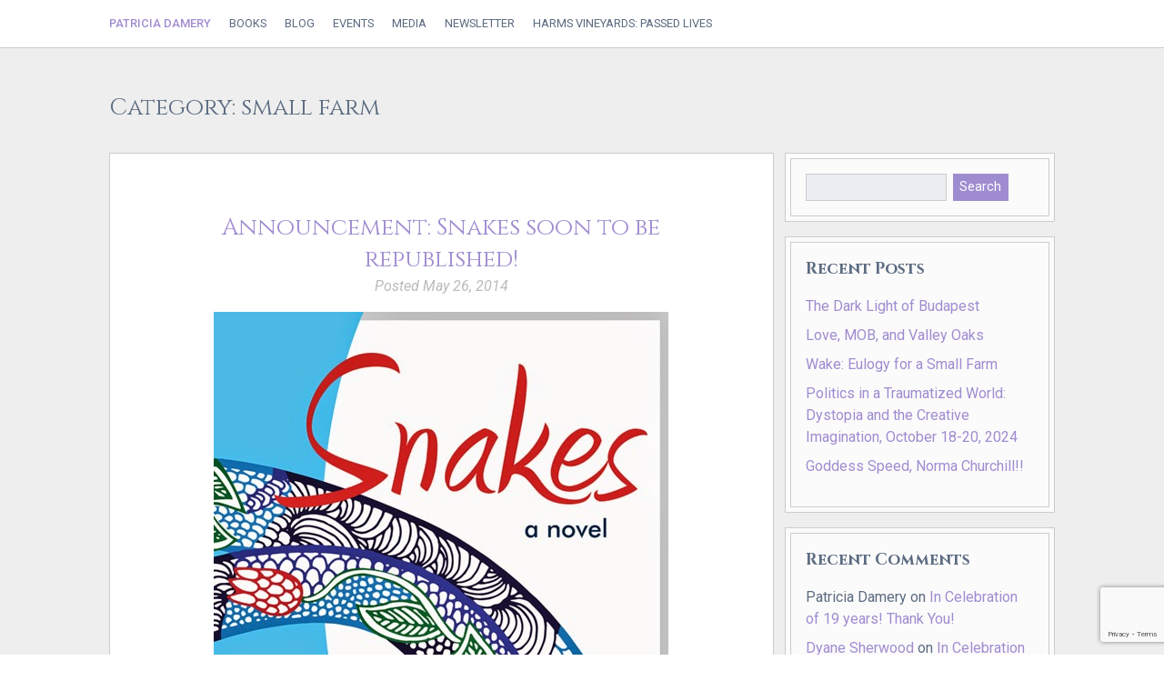

--- FILE ---
content_type: text/html; charset=UTF-8
request_url: https://patriciadamery.com/category/small-farm/
body_size: 11502
content:
<!doctype html>

<!--[if lt IE 7]><html lang="en-US" class="no-js lt-ie9 lt-ie8 lt-ie7"><![endif]-->
<!--[if (IE 7)&!(IEMobile)]><html lang="en-US" class="no-js lt-ie9 lt-ie8"><![endif]-->
<!--[if (IE 8)&!(IEMobile)]><html lang="en-US" class="no-js lt-ie9"><![endif]-->
<!--[if gt IE 8]><!--> <html lang="en-US" class="no-js"><!--<![endif]-->

	<head>
		<meta charset="utf-8">

				<meta http-equiv="X-UA-Compatible" content="IE=edge">

		<title>- Patricia Damery</title>

				<meta name="HandheldFriendly" content="True">
		<meta name="MobileOptimized" content="320">
		<meta name="viewport" content="width=device-width, initial-scale=1"/>

				<link rel="apple-touch-icon" href="https://patriciadamery.com/wp-content/themes/bones/library/images/apple-touch-icon.png">
		<link rel="icon" href="https://patriciadamery.com/wp-content/themes/bones/favicon.png">
		<!--[if IE]>
			<link rel="shortcut icon" href="https://patriciadamery.com/wp-content/themes/bones/favicon.ico">
		<![endif]-->
				<meta name="msapplication-TileColor" content="#f01d4f">
		<meta name="msapplication-TileImage" content="https://patriciadamery.com/wp-content/themes/bones/library/images/win8-tile-icon.png">
            <meta name="theme-color" content="#121212">

		<link rel="pingback" href="https://patriciadamery.com/xmlrpc.php">

				<meta name='robots' content='index, follow, max-image-preview:large, max-snippet:-1, max-video-preview:-1' />

	<!-- This site is optimized with the Yoast SEO plugin v26.7 - https://yoast.com/wordpress/plugins/seo/ -->
	<link rel="canonical" href="https://patriciadamery.com/category/small-farm/" />
	<meta property="og:locale" content="en_US" />
	<meta property="og:type" content="article" />
	<meta property="og:title" content="- Patricia Damery" />
	<meta property="og:url" content="https://patriciadamery.com/category/small-farm/" />
	<meta property="og:site_name" content="Patricia Damery" />
	<meta name="twitter:card" content="summary_large_image" />
	<meta name="twitter:site" content="@PatriciaDamery" />
	<script type="application/ld+json" class="yoast-schema-graph">{"@context":"https://schema.org","@graph":[{"@type":"CollectionPage","@id":"https://patriciadamery.com/category/small-farm/","url":"https://patriciadamery.com/category/small-farm/","name":"- Patricia Damery","isPartOf":{"@id":"https://patriciadamery.com/#website"},"primaryImageOfPage":{"@id":"https://patriciadamery.com/category/small-farm/#primaryimage"},"image":{"@id":"https://patriciadamery.com/category/small-farm/#primaryimage"},"thumbnailUrl":"https://patriciadamery.com/wp-content/uploads/2014/05/Snakes_500x750.jpg","breadcrumb":{"@id":"https://patriciadamery.com/category/small-farm/#breadcrumb"},"inLanguage":"en-US"},{"@type":"ImageObject","inLanguage":"en-US","@id":"https://patriciadamery.com/category/small-farm/#primaryimage","url":"https://patriciadamery.com/wp-content/uploads/2014/05/Snakes_500x750.jpg","contentUrl":"https://patriciadamery.com/wp-content/uploads/2014/05/Snakes_500x750.jpg","width":500,"height":750,"caption":"Announcement: Snakes soon to be republished!"},{"@type":"BreadcrumbList","@id":"https://patriciadamery.com/category/small-farm/#breadcrumb","itemListElement":[{"@type":"ListItem","position":1,"name":"Home","item":"https://patriciadamery.com/"},{"@type":"ListItem","position":2,"name":"small farm"}]},{"@type":"WebSite","@id":"https://patriciadamery.com/#website","url":"https://patriciadamery.com/","name":"Patricia Damery","description":"Author, Jungian Analyst, and Biodynamic Farmer","potentialAction":[{"@type":"SearchAction","target":{"@type":"EntryPoint","urlTemplate":"https://patriciadamery.com/?s={search_term_string}"},"query-input":{"@type":"PropertyValueSpecification","valueRequired":true,"valueName":"search_term_string"}}],"inLanguage":"en-US"}]}</script>
	<!-- / Yoast SEO plugin. -->


<link rel='dns-prefetch' href='//fonts.googleapis.com' />
<link rel="alternate" type="application/rss+xml" title="Patricia Damery &raquo; Feed" href="https://patriciadamery.com/feed/" />
<link rel="alternate" type="application/rss+xml" title="Patricia Damery &raquo; Comments Feed" href="https://patriciadamery.com/comments/feed/" />
<link rel="alternate" type="application/rss+xml" title="Patricia Damery &raquo; small farm Category Feed" href="https://patriciadamery.com/category/small-farm/feed/" />
<style id='wp-img-auto-sizes-contain-inline-css' type='text/css'>
img:is([sizes=auto i],[sizes^="auto," i]){contain-intrinsic-size:3000px 1500px}
/*# sourceURL=wp-img-auto-sizes-contain-inline-css */
</style>

<style id='wp-emoji-styles-inline-css' type='text/css'>

	img.wp-smiley, img.emoji {
		display: inline !important;
		border: none !important;
		box-shadow: none !important;
		height: 1em !important;
		width: 1em !important;
		margin: 0 0.07em !important;
		vertical-align: -0.1em !important;
		background: none !important;
		padding: 0 !important;
	}
/*# sourceURL=wp-emoji-styles-inline-css */
</style>
<link rel='stylesheet' id='wp-block-library-css' href='https://patriciadamery.com/wp-includes/css/dist/block-library/style.min.css' type='text/css' media='all' />
<style id='global-styles-inline-css' type='text/css'>
:root{--wp--preset--aspect-ratio--square: 1;--wp--preset--aspect-ratio--4-3: 4/3;--wp--preset--aspect-ratio--3-4: 3/4;--wp--preset--aspect-ratio--3-2: 3/2;--wp--preset--aspect-ratio--2-3: 2/3;--wp--preset--aspect-ratio--16-9: 16/9;--wp--preset--aspect-ratio--9-16: 9/16;--wp--preset--color--black: #000000;--wp--preset--color--cyan-bluish-gray: #abb8c3;--wp--preset--color--white: #ffffff;--wp--preset--color--pale-pink: #f78da7;--wp--preset--color--vivid-red: #cf2e2e;--wp--preset--color--luminous-vivid-orange: #ff6900;--wp--preset--color--luminous-vivid-amber: #fcb900;--wp--preset--color--light-green-cyan: #7bdcb5;--wp--preset--color--vivid-green-cyan: #00d084;--wp--preset--color--pale-cyan-blue: #8ed1fc;--wp--preset--color--vivid-cyan-blue: #0693e3;--wp--preset--color--vivid-purple: #9b51e0;--wp--preset--gradient--vivid-cyan-blue-to-vivid-purple: linear-gradient(135deg,rgb(6,147,227) 0%,rgb(155,81,224) 100%);--wp--preset--gradient--light-green-cyan-to-vivid-green-cyan: linear-gradient(135deg,rgb(122,220,180) 0%,rgb(0,208,130) 100%);--wp--preset--gradient--luminous-vivid-amber-to-luminous-vivid-orange: linear-gradient(135deg,rgb(252,185,0) 0%,rgb(255,105,0) 100%);--wp--preset--gradient--luminous-vivid-orange-to-vivid-red: linear-gradient(135deg,rgb(255,105,0) 0%,rgb(207,46,46) 100%);--wp--preset--gradient--very-light-gray-to-cyan-bluish-gray: linear-gradient(135deg,rgb(238,238,238) 0%,rgb(169,184,195) 100%);--wp--preset--gradient--cool-to-warm-spectrum: linear-gradient(135deg,rgb(74,234,220) 0%,rgb(151,120,209) 20%,rgb(207,42,186) 40%,rgb(238,44,130) 60%,rgb(251,105,98) 80%,rgb(254,248,76) 100%);--wp--preset--gradient--blush-light-purple: linear-gradient(135deg,rgb(255,206,236) 0%,rgb(152,150,240) 100%);--wp--preset--gradient--blush-bordeaux: linear-gradient(135deg,rgb(254,205,165) 0%,rgb(254,45,45) 50%,rgb(107,0,62) 100%);--wp--preset--gradient--luminous-dusk: linear-gradient(135deg,rgb(255,203,112) 0%,rgb(199,81,192) 50%,rgb(65,88,208) 100%);--wp--preset--gradient--pale-ocean: linear-gradient(135deg,rgb(255,245,203) 0%,rgb(182,227,212) 50%,rgb(51,167,181) 100%);--wp--preset--gradient--electric-grass: linear-gradient(135deg,rgb(202,248,128) 0%,rgb(113,206,126) 100%);--wp--preset--gradient--midnight: linear-gradient(135deg,rgb(2,3,129) 0%,rgb(40,116,252) 100%);--wp--preset--font-size--small: 13px;--wp--preset--font-size--medium: 20px;--wp--preset--font-size--large: 36px;--wp--preset--font-size--x-large: 42px;--wp--preset--spacing--20: 0.44rem;--wp--preset--spacing--30: 0.67rem;--wp--preset--spacing--40: 1rem;--wp--preset--spacing--50: 1.5rem;--wp--preset--spacing--60: 2.25rem;--wp--preset--spacing--70: 3.38rem;--wp--preset--spacing--80: 5.06rem;--wp--preset--shadow--natural: 6px 6px 9px rgba(0, 0, 0, 0.2);--wp--preset--shadow--deep: 12px 12px 50px rgba(0, 0, 0, 0.4);--wp--preset--shadow--sharp: 6px 6px 0px rgba(0, 0, 0, 0.2);--wp--preset--shadow--outlined: 6px 6px 0px -3px rgb(255, 255, 255), 6px 6px rgb(0, 0, 0);--wp--preset--shadow--crisp: 6px 6px 0px rgb(0, 0, 0);}:where(.is-layout-flex){gap: 0.5em;}:where(.is-layout-grid){gap: 0.5em;}body .is-layout-flex{display: flex;}.is-layout-flex{flex-wrap: wrap;align-items: center;}.is-layout-flex > :is(*, div){margin: 0;}body .is-layout-grid{display: grid;}.is-layout-grid > :is(*, div){margin: 0;}:where(.wp-block-columns.is-layout-flex){gap: 2em;}:where(.wp-block-columns.is-layout-grid){gap: 2em;}:where(.wp-block-post-template.is-layout-flex){gap: 1.25em;}:where(.wp-block-post-template.is-layout-grid){gap: 1.25em;}.has-black-color{color: var(--wp--preset--color--black) !important;}.has-cyan-bluish-gray-color{color: var(--wp--preset--color--cyan-bluish-gray) !important;}.has-white-color{color: var(--wp--preset--color--white) !important;}.has-pale-pink-color{color: var(--wp--preset--color--pale-pink) !important;}.has-vivid-red-color{color: var(--wp--preset--color--vivid-red) !important;}.has-luminous-vivid-orange-color{color: var(--wp--preset--color--luminous-vivid-orange) !important;}.has-luminous-vivid-amber-color{color: var(--wp--preset--color--luminous-vivid-amber) !important;}.has-light-green-cyan-color{color: var(--wp--preset--color--light-green-cyan) !important;}.has-vivid-green-cyan-color{color: var(--wp--preset--color--vivid-green-cyan) !important;}.has-pale-cyan-blue-color{color: var(--wp--preset--color--pale-cyan-blue) !important;}.has-vivid-cyan-blue-color{color: var(--wp--preset--color--vivid-cyan-blue) !important;}.has-vivid-purple-color{color: var(--wp--preset--color--vivid-purple) !important;}.has-black-background-color{background-color: var(--wp--preset--color--black) !important;}.has-cyan-bluish-gray-background-color{background-color: var(--wp--preset--color--cyan-bluish-gray) !important;}.has-white-background-color{background-color: var(--wp--preset--color--white) !important;}.has-pale-pink-background-color{background-color: var(--wp--preset--color--pale-pink) !important;}.has-vivid-red-background-color{background-color: var(--wp--preset--color--vivid-red) !important;}.has-luminous-vivid-orange-background-color{background-color: var(--wp--preset--color--luminous-vivid-orange) !important;}.has-luminous-vivid-amber-background-color{background-color: var(--wp--preset--color--luminous-vivid-amber) !important;}.has-light-green-cyan-background-color{background-color: var(--wp--preset--color--light-green-cyan) !important;}.has-vivid-green-cyan-background-color{background-color: var(--wp--preset--color--vivid-green-cyan) !important;}.has-pale-cyan-blue-background-color{background-color: var(--wp--preset--color--pale-cyan-blue) !important;}.has-vivid-cyan-blue-background-color{background-color: var(--wp--preset--color--vivid-cyan-blue) !important;}.has-vivid-purple-background-color{background-color: var(--wp--preset--color--vivid-purple) !important;}.has-black-border-color{border-color: var(--wp--preset--color--black) !important;}.has-cyan-bluish-gray-border-color{border-color: var(--wp--preset--color--cyan-bluish-gray) !important;}.has-white-border-color{border-color: var(--wp--preset--color--white) !important;}.has-pale-pink-border-color{border-color: var(--wp--preset--color--pale-pink) !important;}.has-vivid-red-border-color{border-color: var(--wp--preset--color--vivid-red) !important;}.has-luminous-vivid-orange-border-color{border-color: var(--wp--preset--color--luminous-vivid-orange) !important;}.has-luminous-vivid-amber-border-color{border-color: var(--wp--preset--color--luminous-vivid-amber) !important;}.has-light-green-cyan-border-color{border-color: var(--wp--preset--color--light-green-cyan) !important;}.has-vivid-green-cyan-border-color{border-color: var(--wp--preset--color--vivid-green-cyan) !important;}.has-pale-cyan-blue-border-color{border-color: var(--wp--preset--color--pale-cyan-blue) !important;}.has-vivid-cyan-blue-border-color{border-color: var(--wp--preset--color--vivid-cyan-blue) !important;}.has-vivid-purple-border-color{border-color: var(--wp--preset--color--vivid-purple) !important;}.has-vivid-cyan-blue-to-vivid-purple-gradient-background{background: var(--wp--preset--gradient--vivid-cyan-blue-to-vivid-purple) !important;}.has-light-green-cyan-to-vivid-green-cyan-gradient-background{background: var(--wp--preset--gradient--light-green-cyan-to-vivid-green-cyan) !important;}.has-luminous-vivid-amber-to-luminous-vivid-orange-gradient-background{background: var(--wp--preset--gradient--luminous-vivid-amber-to-luminous-vivid-orange) !important;}.has-luminous-vivid-orange-to-vivid-red-gradient-background{background: var(--wp--preset--gradient--luminous-vivid-orange-to-vivid-red) !important;}.has-very-light-gray-to-cyan-bluish-gray-gradient-background{background: var(--wp--preset--gradient--very-light-gray-to-cyan-bluish-gray) !important;}.has-cool-to-warm-spectrum-gradient-background{background: var(--wp--preset--gradient--cool-to-warm-spectrum) !important;}.has-blush-light-purple-gradient-background{background: var(--wp--preset--gradient--blush-light-purple) !important;}.has-blush-bordeaux-gradient-background{background: var(--wp--preset--gradient--blush-bordeaux) !important;}.has-luminous-dusk-gradient-background{background: var(--wp--preset--gradient--luminous-dusk) !important;}.has-pale-ocean-gradient-background{background: var(--wp--preset--gradient--pale-ocean) !important;}.has-electric-grass-gradient-background{background: var(--wp--preset--gradient--electric-grass) !important;}.has-midnight-gradient-background{background: var(--wp--preset--gradient--midnight) !important;}.has-small-font-size{font-size: var(--wp--preset--font-size--small) !important;}.has-medium-font-size{font-size: var(--wp--preset--font-size--medium) !important;}.has-large-font-size{font-size: var(--wp--preset--font-size--large) !important;}.has-x-large-font-size{font-size: var(--wp--preset--font-size--x-large) !important;}
/*# sourceURL=global-styles-inline-css */
</style>

<style id='classic-theme-styles-inline-css' type='text/css'>
/*! This file is auto-generated */
.wp-block-button__link{color:#fff;background-color:#32373c;border-radius:9999px;box-shadow:none;text-decoration:none;padding:calc(.667em + 2px) calc(1.333em + 2px);font-size:1.125em}.wp-block-file__button{background:#32373c;color:#fff;text-decoration:none}
/*# sourceURL=/wp-includes/css/classic-themes.min.css */
</style>
<link rel='stylesheet' id='contact-form-7-css' href='https://patriciadamery.com/wp-content/plugins/contact-form-7/includes/css/styles.css' type='text/css' media='all' />
<link rel='stylesheet' id='mc4wp-form-basic-css' href='https://patriciadamery.com/wp-content/plugins/mailchimp-for-wp/assets/css/form-basic.css' type='text/css' media='all' />
<link rel='stylesheet' id='googleFonts-css' href='https://fonts.googleapis.com/css?family=Cinzel%3A400%2C700%7CRoboto%3A400%2C300%2C300italic%2C400italic%2C500' type='text/css' media='all' />
<link rel='stylesheet' id='bones-stylesheet-css' href='https://patriciadamery.com/wp-content/themes/bones/library/css/style-040422.css' type='text/css' media='all' />
<script type="text/javascript" src="https://patriciadamery.com/wp-content/themes/bones/library/js/libs/modernizr.custom.min.js" id="bones-modernizr-js"></script>
<script type="text/javascript" src="https://patriciadamery.com/wp-includes/js/jquery/jquery.min.js" id="jquery-core-js"></script>
<script type="text/javascript" src="https://patriciadamery.com/wp-includes/js/jquery/jquery-migrate.min.js" id="jquery-migrate-js"></script>
<link rel="https://api.w.org/" href="https://patriciadamery.com/wp-json/" /><link rel="alternate" title="JSON" type="application/json" href="https://patriciadamery.com/wp-json/wp/v2/categories/550" />		
				
	</head>

	<body class="archive category category-small-farm category-550 wp-theme-bones" itemscope itemtype="https://schema.org/WebPage">

		<div id="container">

			<header class="header" role="banner" itemscope itemtype="https://schema.org/WPHeader">

				<div id="inner-header" class="wrap cf">

										<p id="logo" class="h1" itemscope itemtype="https://schema.org/Organization"><a href="https://patriciadamery.com" rel="nofollow">Patricia Damery</a></p>

										
					<label for="menu-toggle">Menu</label>
		    	<input id="menu-toggle" type="checkbox" name="menu-toggle">
					<nav role="navigation" itemscope itemtype="https://schema.org/SiteNavigationElement">
						<ul id="menu-main-menu" class="nav top-nav cf"><li id="menu-item-1093" class="menu-item menu-item-type-post_type menu-item-object-page menu-item-1093"><a href="https://patriciadamery.com/books/">Books</a></li>
<li id="menu-item-1126" class="menu-item menu-item-type-post_type menu-item-object-page current_page_parent menu-item-1126"><a href="https://patriciadamery.com/blog/">Blog</a></li>
<li id="menu-item-1127" class="menu-item menu-item-type-post_type menu-item-object-page menu-item-1127"><a href="https://patriciadamery.com/events/">Events</a></li>
<li id="menu-item-1128" class="menu-item menu-item-type-post_type menu-item-object-page menu-item-1128"><a href="https://patriciadamery.com/media/">Media</a></li>
<li id="menu-item-5076" class="menu-item menu-item-type-post_type menu-item-object-page menu-item-5076"><a href="https://patriciadamery.com/newsletter/">Newsletter</a></li>
<li id="menu-item-3502" class="menu-item menu-item-type-taxonomy menu-item-object-category menu-item-3502"><a href="https://patriciadamery.com/category/harms-vineyards/">Harms Vineyards: Passed Lives</a></li>
</ul>
					</nav>

				</div>

			</header>

			<div class="banner">
				<div class="card">

						<p class="title">Author, Jungian Analyst, Biodynamic Farmer</p>
						<p class="name">Patricia Damery</p>
						<p class="subtitle">On Soul and Soil</p>
					
				</div>
			</div>

			<div id="content">

				<div id="inner-content" class="wrap cf">

						<div class="archive-title">
							<h1 class="page-title">Category: <span>small farm</span></h1>						</div>

						<main id="main" class="m-all t-2of3 d-5of7 cf" role="main" itemscope itemprop="mainContentOfPage" itemtype="http://schema.org/Blog">

							
							<article id="post-259" class="cf post-259 post type-post status-publish format-standard has-post-thumbnail hentry category-farm category-leaping-goat-press category-midwest category-relationship-to-land category-small-farm category-snake-stories category-snakes-a-novel category-storytelling" role="article">

								<header class="entry-header article-header">

									<h3 class="h2 entry-title"><a href="https://patriciadamery.com/announcement-snakes-soon-to-be-republished/" rel="bookmark" title="Announcement: Snakes soon to be republished!">Announcement: Snakes soon to be republished!</a></h3>
									<p class="entry-meta vcard">Posted <time class="updated entry-time" datetime="2014-05-26" itemprop="datePublished">May 26, 2014</time></p>

								</header>

								                <div class="featured-image">
                  <img width="500" height="750" src="https://patriciadamery.com/wp-content/uploads/2014/05/Snakes_500x750.jpg" class="attachment-bones-archive size-bones-archive wp-post-image" alt="Announcement: Snakes soon to be republished!" decoding="async" fetchpriority="high" srcset="https://patriciadamery.com/wp-content/uploads/2014/05/Snakes_500x750.jpg 500w, https://patriciadamery.com/wp-content/uploads/2014/05/Snakes_500x750-200x300.jpg 200w" sizes="(max-width: 500px) 100vw, 500px" />                  <p class="wp-caption-text">Announcement: Snakes soon to be republished!</p>                </div>
                
								<section class="entry-content cf">

									<p>Publication Date: June 15 Leaping Goat Press &nbsp; &nbsp; &nbsp; Snakes: a Novel began the first evening I met with the writing group of women which still meets every month these 30 years later. We had a exercise in which we were to talk with an inner critic. In my mind&#8217;s eye, a giant serpent came and&#8230;  <a class="excerpt-read-more" href="https://patriciadamery.com/announcement-snakes-soon-to-be-republished/" title="Read Announcement: Snakes soon to be republished!">Read more &raquo;</a></p>

								</section>

								<footer class="article-footer">

								</footer>

							</article>

							
							<article id="post-361" class="cf post-361 post type-post status-publish format-standard has-post-thumbnail hentry category-all-things-organic category-biodynamic-farming category-corporations category-gmo category-jr category-lavender category-robert-kennedy category-small-farm" role="article">

								<header class="entry-header article-header">

									<h3 class="h2 entry-title"><a href="https://patriciadamery.com/farming-and-politics-a-personal-story/" rel="bookmark" title="Farming and Politics: A Personal Story">Farming and Politics: A Personal Story</a></h3>
									<p class="entry-meta vcard">Posted <time class="updated entry-time" datetime="2012-02-02" itemprop="datePublished">February 2, 2012</time></p>

								</header>

								                <div class="featured-image">
                  <img width="700" height="731" src="https://patriciadamery.com/wp-content/uploads/2012/02/grandfather-s-phoot038-700x731.jpg" class="attachment-bones-archive size-bones-archive wp-post-image" alt="Farming and Politics: A Personal Story" decoding="async" srcset="https://patriciadamery.com/wp-content/uploads/2012/02/grandfather-s-phoot038-700x731.jpg 700w, https://patriciadamery.com/wp-content/uploads/2012/02/grandfather-s-phoot038-768x802.jpg 768w, https://patriciadamery.com/wp-content/uploads/2012/02/grandfather-s-phoot038-287x300.jpg 287w, https://patriciadamery.com/wp-content/uploads/2012/02/grandfather-s-phoot038.jpg 981w" sizes="(max-width: 700px) 100vw, 700px" />                  <p class="wp-caption-text">Farming and Politics: A Personal Story</p>                </div>
                
								<section class="entry-content cf">

									<p>Farming Couple, about 1900, identity unknown. Photographers, Ed Damery and Mr. Sutman Farming and Politics: A Personal Story Some years ago my oldest son Jesse interviewed my father for a school project. My father lived his entire life on a small Illinois farm. In early years he and his family raised several crops as well&#8230;  <a class="excerpt-read-more" href="https://patriciadamery.com/farming-and-politics-a-personal-story/" title="Read Farming and Politics: A Personal Story">Read more &raquo;</a></p>

								</section>

								<footer class="article-footer">

								</footer>

							</article>

							
									
							
						</main>

									<div id="sidebar1" class="sidebar m-all t-1of3 d-2of7 last-col cf" role="complementary">

					
						<div id="search-2" class="widget widget_search"><div class="inner"><form role="search" method="get" id="searchform" class="searchform" action="https://patriciadamery.com/">
    <div>
        <label for="s" class="screen-reader-text">Search for:</label>
        <input type="search" id="s" name="s" value="" />

        <button type="submit" id="searchsubmit" >Search</button>
    </div>
</form></div></div>
		<div id="recent-posts-2" class="widget widget_recent_entries"><div class="inner">
		<h4 class="widgettitle">Recent Posts</h4>
		<ul>
											<li>
					<a href="https://patriciadamery.com/the-dark-light-of-budapest/">The Dark Light of Budapest</a>
									</li>
											<li>
					<a href="https://patriciadamery.com/love-mob-and-valley-oaks/">Love, MOB, and Valley Oaks</a>
									</li>
											<li>
					<a href="https://patriciadamery.com/wake-eulogy-for-a-small-farm/">Wake: Eulogy for a Small Farm</a>
									</li>
											<li>
					<a href="https://patriciadamery.com/politics-in-a-traumatized-world-dystopia-and-the-creative-imagination-october-18-20-2024/">Politics in a Traumatized World: Dystopia and the Creative Imagination,  October 18-20, 2024</a>
									</li>
											<li>
					<a href="https://patriciadamery.com/goddess-speed-norma-churchill/">Goddess Speed, Norma Churchill!!</a>
									</li>
					</ul>

		</div></div><div id="recent-comments-2" class="widget widget_recent_comments"><div class="inner"><h4 class="widgettitle">Recent Comments</h4><ul id="recentcomments"><li class="recentcomments"><span class="comment-author-link">Patricia Damery</span> on <a href="https://patriciadamery.com/in-celebration-of-19-years-thank-you/#comment-277">In Celebration of 19 years! Thank You!</a></li><li class="recentcomments"><span class="comment-author-link"><a href="https://dyanesherwood.com,%20analyticalpsychologypress.com" class="url" rel="ugc external nofollow">Dyane Sherwood</a></span> on <a href="https://patriciadamery.com/in-celebration-of-19-years-thank-you/#comment-276">In Celebration of 19 years! Thank You!</a></li><li class="recentcomments"><span class="comment-author-link">Patricia Damery</span> on <a href="https://patriciadamery.com/in-celebration-of-19-years-thank-you/#comment-275">In Celebration of 19 years! Thank You!</a></li><li class="recentcomments"><span class="comment-author-link">Gail bickett</span> on <a href="https://patriciadamery.com/in-celebration-of-19-years-thank-you/#comment-274">In Celebration of 19 years! Thank You!</a></li><li class="recentcomments"><span class="comment-author-link">Patricia Damery</span> on <a href="https://patriciadamery.com/we-are-closing-our-business-on-december-31-2018/#comment-271">We Are Closing Our Business on December 31, 2018</a></li></ul></div></div><div id="meta-2" class="widget widget_meta"><div class="inner"><h4 class="widgettitle">Meta</h4>
		<ul>
						<li><a rel="nofollow" href="https://patriciadamery.com/wp-login.php">Log in</a></li>
			<li><a href="https://patriciadamery.com/feed/">Entries feed</a></li>
			<li><a href="https://patriciadamery.com/comments/feed/">Comments feed</a></li>

			<li><a href="https://wordpress.org/">WordPress.org</a></li>
		</ul>

		</div></div>
					
				</div>

				</div>

			</div>

			<div class="newsletter-signup">
				<div class="wrap">
					<h2>Get Announcements of Upcoming Events</h2>
					<div id="mc4wp_form_widget-2" class="widget widget_mc4wp_form_widget"><div class="inner"><h4 class="widgettitle">Newsletter</h4><script>(function() {
	window.mc4wp = window.mc4wp || {
		listeners: [],
		forms: {
			on: function(evt, cb) {
				window.mc4wp.listeners.push(
					{
						event   : evt,
						callback: cb
					}
				);
			}
		}
	}
})();
</script><!-- Mailchimp for WordPress v4.10.9 - https://wordpress.org/plugins/mailchimp-for-wp/ --><form id="mc4wp-form-1" class="mc4wp-form mc4wp-form-1727 mc4wp-form-basic" method="post" data-id="1727" data-name="Default sign-up form" ><div class="mc4wp-form-fields"><p>
	<label>Email address: </label>
	<input type="email" id="mc4wp_email" name="EMAIL" placeholder="Your email address" required />
</p>

<p>
	<input type="submit" value="Sign up" />
</p></div><label style="display: none !important;">Leave this field empty if you're human: <input type="text" name="_mc4wp_honeypot" value="" tabindex="-1" autocomplete="off" /></label><input type="hidden" name="_mc4wp_timestamp" value="1768772891" /><input type="hidden" name="_mc4wp_form_id" value="1727" /><input type="hidden" name="_mc4wp_form_element_id" value="mc4wp-form-1" /><div class="mc4wp-response"></div></form><!-- / Mailchimp for WordPress Plugin --></div></div>				</div>
			</div>

			<footer class="footer" role="contentinfo" itemscope itemtype="https://schema.org/WPFooter">

				<div id="inner-footer" class="wrap cf">

					<div class="contact">
						<h2>Contact Me</h2>
						
<div class="wpcf7 no-js" id="wpcf7-f1090-o1" lang="en-US" dir="ltr" data-wpcf7-id="1090">
<div class="screen-reader-response"><p role="status" aria-live="polite" aria-atomic="true"></p> <ul></ul></div>
<form action="/category/small-farm/#wpcf7-f1090-o1" method="post" class="wpcf7-form init" aria-label="Contact form" novalidate="novalidate" data-status="init">
<fieldset class="hidden-fields-container"><input type="hidden" name="_wpcf7" value="1090" /><input type="hidden" name="_wpcf7_version" value="6.1.4" /><input type="hidden" name="_wpcf7_locale" value="en_US" /><input type="hidden" name="_wpcf7_unit_tag" value="wpcf7-f1090-o1" /><input type="hidden" name="_wpcf7_container_post" value="0" /><input type="hidden" name="_wpcf7_posted_data_hash" value="" /><input type="hidden" name="_wpcf7_recaptcha_response" value="" />
</fieldset>
<p class="name"><label>Your Name (required)</label><span class="wpcf7-form-control-wrap" data-name="your-name"><input size="40" maxlength="400" class="wpcf7-form-control wpcf7-text wpcf7-validates-as-required" aria-required="true" aria-invalid="false" placeholder="Your name" value="" type="text" name="your-name" /></span>
</p>
<p class="email"><label>Your Email (required)</label><span class="wpcf7-form-control-wrap" data-name="your-email"><input size="40" maxlength="400" class="wpcf7-form-control wpcf7-email wpcf7-validates-as-required wpcf7-text wpcf7-validates-as-email" aria-required="true" aria-invalid="false" placeholder="Your email" value="" type="email" name="your-email" /></span>
</p>
<p class="subject"><label>Subject</label><span class="wpcf7-form-control-wrap" data-name="your-subject"><input size="40" maxlength="400" class="wpcf7-form-control wpcf7-text" aria-invalid="false" placeholder="Subject" value="" type="text" name="your-subject" /></span>
</p>
<p class="textarea"><label>Your Message</label><span class="wpcf7-form-control-wrap" data-name="your-message"><textarea cols="40" rows="10" maxlength="2000" class="wpcf7-form-control wpcf7-textarea" aria-invalid="false" placeholder="Your message" name="your-message"></textarea></span>
</p>
<p class="submit"><input class="wpcf7-form-control wpcf7-submit has-spinner" type="submit" value="Send" />
</p><div class="wpcf7-response-output" aria-hidden="true"></div>
</form>
</div>
					</div>

					<nav role="navigation">
						<h2>Find Me On:</h2>
						<div class="footer-links cf"><ul id="menu-social" class="nav footer-nav cf"><li id="menu-item-1094" class="facebook menu-item menu-item-type-custom menu-item-object-custom menu-item-1094"><a target="_blank" href="https://www.facebook.com/PatriciaDameryAuthor">Facebook</a></li>
<li id="menu-item-1095" class="google menu-item menu-item-type-custom menu-item-object-custom menu-item-1095"><a target="_blank" href="https://plus.google.com/+PatriciaDamery">Google</a></li>
<li id="menu-item-1096" class="twitter menu-item menu-item-type-custom menu-item-object-custom menu-item-1096"><a target="_blank" href="https://twitter.com/PatriciaDamery">Twitter</a></li>
<li id="menu-item-1097" class="linkedin menu-item menu-item-type-custom menu-item-object-custom menu-item-1097"><a target="_blank" href="https://www.linkedin.com/in/patriciadamery">LinkedIn</a></li>
<li id="menu-item-1098" class="goodreads menu-item menu-item-type-custom menu-item-object-custom menu-item-1098"><a target="_blank" href="https://www.goodreads.com/author/show/3859117.Patricia_Damery">Goodreads</a></li>
</ul></div>					</nav>

				</div>

			</footer>

			<div class="copyright">
				<div class="wrap cf">
					<p>&copy; 2026 Patricia Damery.</p>
				</div>
			</div>

		</div>

				<script type="speculationrules">
{"prefetch":[{"source":"document","where":{"and":[{"href_matches":"/*"},{"not":{"href_matches":["/wp-*.php","/wp-admin/*","/wp-content/uploads/*","/wp-content/*","/wp-content/plugins/*","/wp-content/themes/bones/*","/*\\?(.+)"]}},{"not":{"selector_matches":"a[rel~=\"nofollow\"]"}},{"not":{"selector_matches":".no-prefetch, .no-prefetch a"}}]},"eagerness":"conservative"}]}
</script>
<script>(function() {function maybePrefixUrlField () {
  const value = this.value.trim()
  if (value !== '' && value.indexOf('http') !== 0) {
    this.value = 'http://' + value
  }
}

const urlFields = document.querySelectorAll('.mc4wp-form input[type="url"]')
for (let j = 0; j < urlFields.length; j++) {
  urlFields[j].addEventListener('blur', maybePrefixUrlField)
}
})();</script><script type="text/javascript" src="https://patriciadamery.com/wp-includes/js/dist/hooks.min.js" id="wp-hooks-js"></script>
<script type="text/javascript" src="https://patriciadamery.com/wp-includes/js/dist/i18n.min.js" id="wp-i18n-js"></script>
<script type="text/javascript" id="wp-i18n-js-after">
/* <![CDATA[ */
wp.i18n.setLocaleData( { 'text direction\u0004ltr': [ 'ltr' ] } );
//# sourceURL=wp-i18n-js-after
/* ]]> */
</script>
<script type="text/javascript" src="https://patriciadamery.com/wp-content/plugins/contact-form-7/includes/swv/js/index.js" id="swv-js"></script>
<script type="text/javascript" id="contact-form-7-js-before">
/* <![CDATA[ */
var wpcf7 = {
    "api": {
        "root": "https:\/\/patriciadamery.com\/wp-json\/",
        "namespace": "contact-form-7\/v1"
    },
    "cached": 1
};
//# sourceURL=contact-form-7-js-before
/* ]]> */
</script>
<script type="text/javascript" src="https://patriciadamery.com/wp-content/plugins/contact-form-7/includes/js/index.js" id="contact-form-7-js"></script>
<script type="text/javascript" src="https://www.google.com/recaptcha/api.js?render=6Lfhw7AaAAAAAPJWcf-kN0Er41Cha-TDAgXLJjEV" id="google-recaptcha-js"></script>
<script type="text/javascript" src="https://patriciadamery.com/wp-includes/js/dist/vendor/wp-polyfill.min.js" id="wp-polyfill-js"></script>
<script type="text/javascript" id="wpcf7-recaptcha-js-before">
/* <![CDATA[ */
var wpcf7_recaptcha = {
    "sitekey": "6Lfhw7AaAAAAAPJWcf-kN0Er41Cha-TDAgXLJjEV",
    "actions": {
        "homepage": "homepage",
        "contactform": "contactform"
    }
};
//# sourceURL=wpcf7-recaptcha-js-before
/* ]]> */
</script>
<script type="text/javascript" src="https://patriciadamery.com/wp-content/plugins/contact-form-7/modules/recaptcha/index.js" id="wpcf7-recaptcha-js"></script>
<script type="text/javascript" src="https://patriciadamery.com/wp-content/themes/bones/library/js/scripts.js" id="bones-js-js"></script>
<script type="text/javascript" defer src="https://patriciadamery.com/wp-content/plugins/mailchimp-for-wp/assets/js/forms.js" id="mc4wp-forms-api-js"></script>
<script id="wp-emoji-settings" type="application/json">
{"baseUrl":"https://s.w.org/images/core/emoji/17.0.2/72x72/","ext":".png","svgUrl":"https://s.w.org/images/core/emoji/17.0.2/svg/","svgExt":".svg","source":{"concatemoji":"https://patriciadamery.com/wp-includes/js/wp-emoji-release.min.js"}}
</script>
<script type="module">
/* <![CDATA[ */
/*! This file is auto-generated */
const a=JSON.parse(document.getElementById("wp-emoji-settings").textContent),o=(window._wpemojiSettings=a,"wpEmojiSettingsSupports"),s=["flag","emoji"];function i(e){try{var t={supportTests:e,timestamp:(new Date).valueOf()};sessionStorage.setItem(o,JSON.stringify(t))}catch(e){}}function c(e,t,n){e.clearRect(0,0,e.canvas.width,e.canvas.height),e.fillText(t,0,0);t=new Uint32Array(e.getImageData(0,0,e.canvas.width,e.canvas.height).data);e.clearRect(0,0,e.canvas.width,e.canvas.height),e.fillText(n,0,0);const a=new Uint32Array(e.getImageData(0,0,e.canvas.width,e.canvas.height).data);return t.every((e,t)=>e===a[t])}function p(e,t){e.clearRect(0,0,e.canvas.width,e.canvas.height),e.fillText(t,0,0);var n=e.getImageData(16,16,1,1);for(let e=0;e<n.data.length;e++)if(0!==n.data[e])return!1;return!0}function u(e,t,n,a){switch(t){case"flag":return n(e,"\ud83c\udff3\ufe0f\u200d\u26a7\ufe0f","\ud83c\udff3\ufe0f\u200b\u26a7\ufe0f")?!1:!n(e,"\ud83c\udde8\ud83c\uddf6","\ud83c\udde8\u200b\ud83c\uddf6")&&!n(e,"\ud83c\udff4\udb40\udc67\udb40\udc62\udb40\udc65\udb40\udc6e\udb40\udc67\udb40\udc7f","\ud83c\udff4\u200b\udb40\udc67\u200b\udb40\udc62\u200b\udb40\udc65\u200b\udb40\udc6e\u200b\udb40\udc67\u200b\udb40\udc7f");case"emoji":return!a(e,"\ud83e\u1fac8")}return!1}function f(e,t,n,a){let r;const o=(r="undefined"!=typeof WorkerGlobalScope&&self instanceof WorkerGlobalScope?new OffscreenCanvas(300,150):document.createElement("canvas")).getContext("2d",{willReadFrequently:!0}),s=(o.textBaseline="top",o.font="600 32px Arial",{});return e.forEach(e=>{s[e]=t(o,e,n,a)}),s}function r(e){var t=document.createElement("script");t.src=e,t.defer=!0,document.head.appendChild(t)}a.supports={everything:!0,everythingExceptFlag:!0},new Promise(t=>{let n=function(){try{var e=JSON.parse(sessionStorage.getItem(o));if("object"==typeof e&&"number"==typeof e.timestamp&&(new Date).valueOf()<e.timestamp+604800&&"object"==typeof e.supportTests)return e.supportTests}catch(e){}return null}();if(!n){if("undefined"!=typeof Worker&&"undefined"!=typeof OffscreenCanvas&&"undefined"!=typeof URL&&URL.createObjectURL&&"undefined"!=typeof Blob)try{var e="postMessage("+f.toString()+"("+[JSON.stringify(s),u.toString(),c.toString(),p.toString()].join(",")+"));",a=new Blob([e],{type:"text/javascript"});const r=new Worker(URL.createObjectURL(a),{name:"wpTestEmojiSupports"});return void(r.onmessage=e=>{i(n=e.data),r.terminate(),t(n)})}catch(e){}i(n=f(s,u,c,p))}t(n)}).then(e=>{for(const n in e)a.supports[n]=e[n],a.supports.everything=a.supports.everything&&a.supports[n],"flag"!==n&&(a.supports.everythingExceptFlag=a.supports.everythingExceptFlag&&a.supports[n]);var t;a.supports.everythingExceptFlag=a.supports.everythingExceptFlag&&!a.supports.flag,a.supports.everything||((t=a.source||{}).concatemoji?r(t.concatemoji):t.wpemoji&&t.twemoji&&(r(t.twemoji),r(t.wpemoji)))});
//# sourceURL=https://patriciadamery.com/wp-includes/js/wp-emoji-loader.min.js
/* ]]> */
</script>

	</body>

</html> <!-- end of site. what a ride! -->


<!-- Page cached by LiteSpeed Cache 7.7 on 2026-01-18 13:48:11 -->

--- FILE ---
content_type: text/html; charset=utf-8
request_url: https://www.google.com/recaptcha/api2/anchor?ar=1&k=6Lfhw7AaAAAAAPJWcf-kN0Er41Cha-TDAgXLJjEV&co=aHR0cHM6Ly9wYXRyaWNpYWRhbWVyeS5jb206NDQz&hl=en&v=PoyoqOPhxBO7pBk68S4YbpHZ&size=invisible&anchor-ms=20000&execute-ms=30000&cb=jh2cqk3mw70s
body_size: 48738
content:
<!DOCTYPE HTML><html dir="ltr" lang="en"><head><meta http-equiv="Content-Type" content="text/html; charset=UTF-8">
<meta http-equiv="X-UA-Compatible" content="IE=edge">
<title>reCAPTCHA</title>
<style type="text/css">
/* cyrillic-ext */
@font-face {
  font-family: 'Roboto';
  font-style: normal;
  font-weight: 400;
  font-stretch: 100%;
  src: url(//fonts.gstatic.com/s/roboto/v48/KFO7CnqEu92Fr1ME7kSn66aGLdTylUAMa3GUBHMdazTgWw.woff2) format('woff2');
  unicode-range: U+0460-052F, U+1C80-1C8A, U+20B4, U+2DE0-2DFF, U+A640-A69F, U+FE2E-FE2F;
}
/* cyrillic */
@font-face {
  font-family: 'Roboto';
  font-style: normal;
  font-weight: 400;
  font-stretch: 100%;
  src: url(//fonts.gstatic.com/s/roboto/v48/KFO7CnqEu92Fr1ME7kSn66aGLdTylUAMa3iUBHMdazTgWw.woff2) format('woff2');
  unicode-range: U+0301, U+0400-045F, U+0490-0491, U+04B0-04B1, U+2116;
}
/* greek-ext */
@font-face {
  font-family: 'Roboto';
  font-style: normal;
  font-weight: 400;
  font-stretch: 100%;
  src: url(//fonts.gstatic.com/s/roboto/v48/KFO7CnqEu92Fr1ME7kSn66aGLdTylUAMa3CUBHMdazTgWw.woff2) format('woff2');
  unicode-range: U+1F00-1FFF;
}
/* greek */
@font-face {
  font-family: 'Roboto';
  font-style: normal;
  font-weight: 400;
  font-stretch: 100%;
  src: url(//fonts.gstatic.com/s/roboto/v48/KFO7CnqEu92Fr1ME7kSn66aGLdTylUAMa3-UBHMdazTgWw.woff2) format('woff2');
  unicode-range: U+0370-0377, U+037A-037F, U+0384-038A, U+038C, U+038E-03A1, U+03A3-03FF;
}
/* math */
@font-face {
  font-family: 'Roboto';
  font-style: normal;
  font-weight: 400;
  font-stretch: 100%;
  src: url(//fonts.gstatic.com/s/roboto/v48/KFO7CnqEu92Fr1ME7kSn66aGLdTylUAMawCUBHMdazTgWw.woff2) format('woff2');
  unicode-range: U+0302-0303, U+0305, U+0307-0308, U+0310, U+0312, U+0315, U+031A, U+0326-0327, U+032C, U+032F-0330, U+0332-0333, U+0338, U+033A, U+0346, U+034D, U+0391-03A1, U+03A3-03A9, U+03B1-03C9, U+03D1, U+03D5-03D6, U+03F0-03F1, U+03F4-03F5, U+2016-2017, U+2034-2038, U+203C, U+2040, U+2043, U+2047, U+2050, U+2057, U+205F, U+2070-2071, U+2074-208E, U+2090-209C, U+20D0-20DC, U+20E1, U+20E5-20EF, U+2100-2112, U+2114-2115, U+2117-2121, U+2123-214F, U+2190, U+2192, U+2194-21AE, U+21B0-21E5, U+21F1-21F2, U+21F4-2211, U+2213-2214, U+2216-22FF, U+2308-230B, U+2310, U+2319, U+231C-2321, U+2336-237A, U+237C, U+2395, U+239B-23B7, U+23D0, U+23DC-23E1, U+2474-2475, U+25AF, U+25B3, U+25B7, U+25BD, U+25C1, U+25CA, U+25CC, U+25FB, U+266D-266F, U+27C0-27FF, U+2900-2AFF, U+2B0E-2B11, U+2B30-2B4C, U+2BFE, U+3030, U+FF5B, U+FF5D, U+1D400-1D7FF, U+1EE00-1EEFF;
}
/* symbols */
@font-face {
  font-family: 'Roboto';
  font-style: normal;
  font-weight: 400;
  font-stretch: 100%;
  src: url(//fonts.gstatic.com/s/roboto/v48/KFO7CnqEu92Fr1ME7kSn66aGLdTylUAMaxKUBHMdazTgWw.woff2) format('woff2');
  unicode-range: U+0001-000C, U+000E-001F, U+007F-009F, U+20DD-20E0, U+20E2-20E4, U+2150-218F, U+2190, U+2192, U+2194-2199, U+21AF, U+21E6-21F0, U+21F3, U+2218-2219, U+2299, U+22C4-22C6, U+2300-243F, U+2440-244A, U+2460-24FF, U+25A0-27BF, U+2800-28FF, U+2921-2922, U+2981, U+29BF, U+29EB, U+2B00-2BFF, U+4DC0-4DFF, U+FFF9-FFFB, U+10140-1018E, U+10190-1019C, U+101A0, U+101D0-101FD, U+102E0-102FB, U+10E60-10E7E, U+1D2C0-1D2D3, U+1D2E0-1D37F, U+1F000-1F0FF, U+1F100-1F1AD, U+1F1E6-1F1FF, U+1F30D-1F30F, U+1F315, U+1F31C, U+1F31E, U+1F320-1F32C, U+1F336, U+1F378, U+1F37D, U+1F382, U+1F393-1F39F, U+1F3A7-1F3A8, U+1F3AC-1F3AF, U+1F3C2, U+1F3C4-1F3C6, U+1F3CA-1F3CE, U+1F3D4-1F3E0, U+1F3ED, U+1F3F1-1F3F3, U+1F3F5-1F3F7, U+1F408, U+1F415, U+1F41F, U+1F426, U+1F43F, U+1F441-1F442, U+1F444, U+1F446-1F449, U+1F44C-1F44E, U+1F453, U+1F46A, U+1F47D, U+1F4A3, U+1F4B0, U+1F4B3, U+1F4B9, U+1F4BB, U+1F4BF, U+1F4C8-1F4CB, U+1F4D6, U+1F4DA, U+1F4DF, U+1F4E3-1F4E6, U+1F4EA-1F4ED, U+1F4F7, U+1F4F9-1F4FB, U+1F4FD-1F4FE, U+1F503, U+1F507-1F50B, U+1F50D, U+1F512-1F513, U+1F53E-1F54A, U+1F54F-1F5FA, U+1F610, U+1F650-1F67F, U+1F687, U+1F68D, U+1F691, U+1F694, U+1F698, U+1F6AD, U+1F6B2, U+1F6B9-1F6BA, U+1F6BC, U+1F6C6-1F6CF, U+1F6D3-1F6D7, U+1F6E0-1F6EA, U+1F6F0-1F6F3, U+1F6F7-1F6FC, U+1F700-1F7FF, U+1F800-1F80B, U+1F810-1F847, U+1F850-1F859, U+1F860-1F887, U+1F890-1F8AD, U+1F8B0-1F8BB, U+1F8C0-1F8C1, U+1F900-1F90B, U+1F93B, U+1F946, U+1F984, U+1F996, U+1F9E9, U+1FA00-1FA6F, U+1FA70-1FA7C, U+1FA80-1FA89, U+1FA8F-1FAC6, U+1FACE-1FADC, U+1FADF-1FAE9, U+1FAF0-1FAF8, U+1FB00-1FBFF;
}
/* vietnamese */
@font-face {
  font-family: 'Roboto';
  font-style: normal;
  font-weight: 400;
  font-stretch: 100%;
  src: url(//fonts.gstatic.com/s/roboto/v48/KFO7CnqEu92Fr1ME7kSn66aGLdTylUAMa3OUBHMdazTgWw.woff2) format('woff2');
  unicode-range: U+0102-0103, U+0110-0111, U+0128-0129, U+0168-0169, U+01A0-01A1, U+01AF-01B0, U+0300-0301, U+0303-0304, U+0308-0309, U+0323, U+0329, U+1EA0-1EF9, U+20AB;
}
/* latin-ext */
@font-face {
  font-family: 'Roboto';
  font-style: normal;
  font-weight: 400;
  font-stretch: 100%;
  src: url(//fonts.gstatic.com/s/roboto/v48/KFO7CnqEu92Fr1ME7kSn66aGLdTylUAMa3KUBHMdazTgWw.woff2) format('woff2');
  unicode-range: U+0100-02BA, U+02BD-02C5, U+02C7-02CC, U+02CE-02D7, U+02DD-02FF, U+0304, U+0308, U+0329, U+1D00-1DBF, U+1E00-1E9F, U+1EF2-1EFF, U+2020, U+20A0-20AB, U+20AD-20C0, U+2113, U+2C60-2C7F, U+A720-A7FF;
}
/* latin */
@font-face {
  font-family: 'Roboto';
  font-style: normal;
  font-weight: 400;
  font-stretch: 100%;
  src: url(//fonts.gstatic.com/s/roboto/v48/KFO7CnqEu92Fr1ME7kSn66aGLdTylUAMa3yUBHMdazQ.woff2) format('woff2');
  unicode-range: U+0000-00FF, U+0131, U+0152-0153, U+02BB-02BC, U+02C6, U+02DA, U+02DC, U+0304, U+0308, U+0329, U+2000-206F, U+20AC, U+2122, U+2191, U+2193, U+2212, U+2215, U+FEFF, U+FFFD;
}
/* cyrillic-ext */
@font-face {
  font-family: 'Roboto';
  font-style: normal;
  font-weight: 500;
  font-stretch: 100%;
  src: url(//fonts.gstatic.com/s/roboto/v48/KFO7CnqEu92Fr1ME7kSn66aGLdTylUAMa3GUBHMdazTgWw.woff2) format('woff2');
  unicode-range: U+0460-052F, U+1C80-1C8A, U+20B4, U+2DE0-2DFF, U+A640-A69F, U+FE2E-FE2F;
}
/* cyrillic */
@font-face {
  font-family: 'Roboto';
  font-style: normal;
  font-weight: 500;
  font-stretch: 100%;
  src: url(//fonts.gstatic.com/s/roboto/v48/KFO7CnqEu92Fr1ME7kSn66aGLdTylUAMa3iUBHMdazTgWw.woff2) format('woff2');
  unicode-range: U+0301, U+0400-045F, U+0490-0491, U+04B0-04B1, U+2116;
}
/* greek-ext */
@font-face {
  font-family: 'Roboto';
  font-style: normal;
  font-weight: 500;
  font-stretch: 100%;
  src: url(//fonts.gstatic.com/s/roboto/v48/KFO7CnqEu92Fr1ME7kSn66aGLdTylUAMa3CUBHMdazTgWw.woff2) format('woff2');
  unicode-range: U+1F00-1FFF;
}
/* greek */
@font-face {
  font-family: 'Roboto';
  font-style: normal;
  font-weight: 500;
  font-stretch: 100%;
  src: url(//fonts.gstatic.com/s/roboto/v48/KFO7CnqEu92Fr1ME7kSn66aGLdTylUAMa3-UBHMdazTgWw.woff2) format('woff2');
  unicode-range: U+0370-0377, U+037A-037F, U+0384-038A, U+038C, U+038E-03A1, U+03A3-03FF;
}
/* math */
@font-face {
  font-family: 'Roboto';
  font-style: normal;
  font-weight: 500;
  font-stretch: 100%;
  src: url(//fonts.gstatic.com/s/roboto/v48/KFO7CnqEu92Fr1ME7kSn66aGLdTylUAMawCUBHMdazTgWw.woff2) format('woff2');
  unicode-range: U+0302-0303, U+0305, U+0307-0308, U+0310, U+0312, U+0315, U+031A, U+0326-0327, U+032C, U+032F-0330, U+0332-0333, U+0338, U+033A, U+0346, U+034D, U+0391-03A1, U+03A3-03A9, U+03B1-03C9, U+03D1, U+03D5-03D6, U+03F0-03F1, U+03F4-03F5, U+2016-2017, U+2034-2038, U+203C, U+2040, U+2043, U+2047, U+2050, U+2057, U+205F, U+2070-2071, U+2074-208E, U+2090-209C, U+20D0-20DC, U+20E1, U+20E5-20EF, U+2100-2112, U+2114-2115, U+2117-2121, U+2123-214F, U+2190, U+2192, U+2194-21AE, U+21B0-21E5, U+21F1-21F2, U+21F4-2211, U+2213-2214, U+2216-22FF, U+2308-230B, U+2310, U+2319, U+231C-2321, U+2336-237A, U+237C, U+2395, U+239B-23B7, U+23D0, U+23DC-23E1, U+2474-2475, U+25AF, U+25B3, U+25B7, U+25BD, U+25C1, U+25CA, U+25CC, U+25FB, U+266D-266F, U+27C0-27FF, U+2900-2AFF, U+2B0E-2B11, U+2B30-2B4C, U+2BFE, U+3030, U+FF5B, U+FF5D, U+1D400-1D7FF, U+1EE00-1EEFF;
}
/* symbols */
@font-face {
  font-family: 'Roboto';
  font-style: normal;
  font-weight: 500;
  font-stretch: 100%;
  src: url(//fonts.gstatic.com/s/roboto/v48/KFO7CnqEu92Fr1ME7kSn66aGLdTylUAMaxKUBHMdazTgWw.woff2) format('woff2');
  unicode-range: U+0001-000C, U+000E-001F, U+007F-009F, U+20DD-20E0, U+20E2-20E4, U+2150-218F, U+2190, U+2192, U+2194-2199, U+21AF, U+21E6-21F0, U+21F3, U+2218-2219, U+2299, U+22C4-22C6, U+2300-243F, U+2440-244A, U+2460-24FF, U+25A0-27BF, U+2800-28FF, U+2921-2922, U+2981, U+29BF, U+29EB, U+2B00-2BFF, U+4DC0-4DFF, U+FFF9-FFFB, U+10140-1018E, U+10190-1019C, U+101A0, U+101D0-101FD, U+102E0-102FB, U+10E60-10E7E, U+1D2C0-1D2D3, U+1D2E0-1D37F, U+1F000-1F0FF, U+1F100-1F1AD, U+1F1E6-1F1FF, U+1F30D-1F30F, U+1F315, U+1F31C, U+1F31E, U+1F320-1F32C, U+1F336, U+1F378, U+1F37D, U+1F382, U+1F393-1F39F, U+1F3A7-1F3A8, U+1F3AC-1F3AF, U+1F3C2, U+1F3C4-1F3C6, U+1F3CA-1F3CE, U+1F3D4-1F3E0, U+1F3ED, U+1F3F1-1F3F3, U+1F3F5-1F3F7, U+1F408, U+1F415, U+1F41F, U+1F426, U+1F43F, U+1F441-1F442, U+1F444, U+1F446-1F449, U+1F44C-1F44E, U+1F453, U+1F46A, U+1F47D, U+1F4A3, U+1F4B0, U+1F4B3, U+1F4B9, U+1F4BB, U+1F4BF, U+1F4C8-1F4CB, U+1F4D6, U+1F4DA, U+1F4DF, U+1F4E3-1F4E6, U+1F4EA-1F4ED, U+1F4F7, U+1F4F9-1F4FB, U+1F4FD-1F4FE, U+1F503, U+1F507-1F50B, U+1F50D, U+1F512-1F513, U+1F53E-1F54A, U+1F54F-1F5FA, U+1F610, U+1F650-1F67F, U+1F687, U+1F68D, U+1F691, U+1F694, U+1F698, U+1F6AD, U+1F6B2, U+1F6B9-1F6BA, U+1F6BC, U+1F6C6-1F6CF, U+1F6D3-1F6D7, U+1F6E0-1F6EA, U+1F6F0-1F6F3, U+1F6F7-1F6FC, U+1F700-1F7FF, U+1F800-1F80B, U+1F810-1F847, U+1F850-1F859, U+1F860-1F887, U+1F890-1F8AD, U+1F8B0-1F8BB, U+1F8C0-1F8C1, U+1F900-1F90B, U+1F93B, U+1F946, U+1F984, U+1F996, U+1F9E9, U+1FA00-1FA6F, U+1FA70-1FA7C, U+1FA80-1FA89, U+1FA8F-1FAC6, U+1FACE-1FADC, U+1FADF-1FAE9, U+1FAF0-1FAF8, U+1FB00-1FBFF;
}
/* vietnamese */
@font-face {
  font-family: 'Roboto';
  font-style: normal;
  font-weight: 500;
  font-stretch: 100%;
  src: url(//fonts.gstatic.com/s/roboto/v48/KFO7CnqEu92Fr1ME7kSn66aGLdTylUAMa3OUBHMdazTgWw.woff2) format('woff2');
  unicode-range: U+0102-0103, U+0110-0111, U+0128-0129, U+0168-0169, U+01A0-01A1, U+01AF-01B0, U+0300-0301, U+0303-0304, U+0308-0309, U+0323, U+0329, U+1EA0-1EF9, U+20AB;
}
/* latin-ext */
@font-face {
  font-family: 'Roboto';
  font-style: normal;
  font-weight: 500;
  font-stretch: 100%;
  src: url(//fonts.gstatic.com/s/roboto/v48/KFO7CnqEu92Fr1ME7kSn66aGLdTylUAMa3KUBHMdazTgWw.woff2) format('woff2');
  unicode-range: U+0100-02BA, U+02BD-02C5, U+02C7-02CC, U+02CE-02D7, U+02DD-02FF, U+0304, U+0308, U+0329, U+1D00-1DBF, U+1E00-1E9F, U+1EF2-1EFF, U+2020, U+20A0-20AB, U+20AD-20C0, U+2113, U+2C60-2C7F, U+A720-A7FF;
}
/* latin */
@font-face {
  font-family: 'Roboto';
  font-style: normal;
  font-weight: 500;
  font-stretch: 100%;
  src: url(//fonts.gstatic.com/s/roboto/v48/KFO7CnqEu92Fr1ME7kSn66aGLdTylUAMa3yUBHMdazQ.woff2) format('woff2');
  unicode-range: U+0000-00FF, U+0131, U+0152-0153, U+02BB-02BC, U+02C6, U+02DA, U+02DC, U+0304, U+0308, U+0329, U+2000-206F, U+20AC, U+2122, U+2191, U+2193, U+2212, U+2215, U+FEFF, U+FFFD;
}
/* cyrillic-ext */
@font-face {
  font-family: 'Roboto';
  font-style: normal;
  font-weight: 900;
  font-stretch: 100%;
  src: url(//fonts.gstatic.com/s/roboto/v48/KFO7CnqEu92Fr1ME7kSn66aGLdTylUAMa3GUBHMdazTgWw.woff2) format('woff2');
  unicode-range: U+0460-052F, U+1C80-1C8A, U+20B4, U+2DE0-2DFF, U+A640-A69F, U+FE2E-FE2F;
}
/* cyrillic */
@font-face {
  font-family: 'Roboto';
  font-style: normal;
  font-weight: 900;
  font-stretch: 100%;
  src: url(//fonts.gstatic.com/s/roboto/v48/KFO7CnqEu92Fr1ME7kSn66aGLdTylUAMa3iUBHMdazTgWw.woff2) format('woff2');
  unicode-range: U+0301, U+0400-045F, U+0490-0491, U+04B0-04B1, U+2116;
}
/* greek-ext */
@font-face {
  font-family: 'Roboto';
  font-style: normal;
  font-weight: 900;
  font-stretch: 100%;
  src: url(//fonts.gstatic.com/s/roboto/v48/KFO7CnqEu92Fr1ME7kSn66aGLdTylUAMa3CUBHMdazTgWw.woff2) format('woff2');
  unicode-range: U+1F00-1FFF;
}
/* greek */
@font-face {
  font-family: 'Roboto';
  font-style: normal;
  font-weight: 900;
  font-stretch: 100%;
  src: url(//fonts.gstatic.com/s/roboto/v48/KFO7CnqEu92Fr1ME7kSn66aGLdTylUAMa3-UBHMdazTgWw.woff2) format('woff2');
  unicode-range: U+0370-0377, U+037A-037F, U+0384-038A, U+038C, U+038E-03A1, U+03A3-03FF;
}
/* math */
@font-face {
  font-family: 'Roboto';
  font-style: normal;
  font-weight: 900;
  font-stretch: 100%;
  src: url(//fonts.gstatic.com/s/roboto/v48/KFO7CnqEu92Fr1ME7kSn66aGLdTylUAMawCUBHMdazTgWw.woff2) format('woff2');
  unicode-range: U+0302-0303, U+0305, U+0307-0308, U+0310, U+0312, U+0315, U+031A, U+0326-0327, U+032C, U+032F-0330, U+0332-0333, U+0338, U+033A, U+0346, U+034D, U+0391-03A1, U+03A3-03A9, U+03B1-03C9, U+03D1, U+03D5-03D6, U+03F0-03F1, U+03F4-03F5, U+2016-2017, U+2034-2038, U+203C, U+2040, U+2043, U+2047, U+2050, U+2057, U+205F, U+2070-2071, U+2074-208E, U+2090-209C, U+20D0-20DC, U+20E1, U+20E5-20EF, U+2100-2112, U+2114-2115, U+2117-2121, U+2123-214F, U+2190, U+2192, U+2194-21AE, U+21B0-21E5, U+21F1-21F2, U+21F4-2211, U+2213-2214, U+2216-22FF, U+2308-230B, U+2310, U+2319, U+231C-2321, U+2336-237A, U+237C, U+2395, U+239B-23B7, U+23D0, U+23DC-23E1, U+2474-2475, U+25AF, U+25B3, U+25B7, U+25BD, U+25C1, U+25CA, U+25CC, U+25FB, U+266D-266F, U+27C0-27FF, U+2900-2AFF, U+2B0E-2B11, U+2B30-2B4C, U+2BFE, U+3030, U+FF5B, U+FF5D, U+1D400-1D7FF, U+1EE00-1EEFF;
}
/* symbols */
@font-face {
  font-family: 'Roboto';
  font-style: normal;
  font-weight: 900;
  font-stretch: 100%;
  src: url(//fonts.gstatic.com/s/roboto/v48/KFO7CnqEu92Fr1ME7kSn66aGLdTylUAMaxKUBHMdazTgWw.woff2) format('woff2');
  unicode-range: U+0001-000C, U+000E-001F, U+007F-009F, U+20DD-20E0, U+20E2-20E4, U+2150-218F, U+2190, U+2192, U+2194-2199, U+21AF, U+21E6-21F0, U+21F3, U+2218-2219, U+2299, U+22C4-22C6, U+2300-243F, U+2440-244A, U+2460-24FF, U+25A0-27BF, U+2800-28FF, U+2921-2922, U+2981, U+29BF, U+29EB, U+2B00-2BFF, U+4DC0-4DFF, U+FFF9-FFFB, U+10140-1018E, U+10190-1019C, U+101A0, U+101D0-101FD, U+102E0-102FB, U+10E60-10E7E, U+1D2C0-1D2D3, U+1D2E0-1D37F, U+1F000-1F0FF, U+1F100-1F1AD, U+1F1E6-1F1FF, U+1F30D-1F30F, U+1F315, U+1F31C, U+1F31E, U+1F320-1F32C, U+1F336, U+1F378, U+1F37D, U+1F382, U+1F393-1F39F, U+1F3A7-1F3A8, U+1F3AC-1F3AF, U+1F3C2, U+1F3C4-1F3C6, U+1F3CA-1F3CE, U+1F3D4-1F3E0, U+1F3ED, U+1F3F1-1F3F3, U+1F3F5-1F3F7, U+1F408, U+1F415, U+1F41F, U+1F426, U+1F43F, U+1F441-1F442, U+1F444, U+1F446-1F449, U+1F44C-1F44E, U+1F453, U+1F46A, U+1F47D, U+1F4A3, U+1F4B0, U+1F4B3, U+1F4B9, U+1F4BB, U+1F4BF, U+1F4C8-1F4CB, U+1F4D6, U+1F4DA, U+1F4DF, U+1F4E3-1F4E6, U+1F4EA-1F4ED, U+1F4F7, U+1F4F9-1F4FB, U+1F4FD-1F4FE, U+1F503, U+1F507-1F50B, U+1F50D, U+1F512-1F513, U+1F53E-1F54A, U+1F54F-1F5FA, U+1F610, U+1F650-1F67F, U+1F687, U+1F68D, U+1F691, U+1F694, U+1F698, U+1F6AD, U+1F6B2, U+1F6B9-1F6BA, U+1F6BC, U+1F6C6-1F6CF, U+1F6D3-1F6D7, U+1F6E0-1F6EA, U+1F6F0-1F6F3, U+1F6F7-1F6FC, U+1F700-1F7FF, U+1F800-1F80B, U+1F810-1F847, U+1F850-1F859, U+1F860-1F887, U+1F890-1F8AD, U+1F8B0-1F8BB, U+1F8C0-1F8C1, U+1F900-1F90B, U+1F93B, U+1F946, U+1F984, U+1F996, U+1F9E9, U+1FA00-1FA6F, U+1FA70-1FA7C, U+1FA80-1FA89, U+1FA8F-1FAC6, U+1FACE-1FADC, U+1FADF-1FAE9, U+1FAF0-1FAF8, U+1FB00-1FBFF;
}
/* vietnamese */
@font-face {
  font-family: 'Roboto';
  font-style: normal;
  font-weight: 900;
  font-stretch: 100%;
  src: url(//fonts.gstatic.com/s/roboto/v48/KFO7CnqEu92Fr1ME7kSn66aGLdTylUAMa3OUBHMdazTgWw.woff2) format('woff2');
  unicode-range: U+0102-0103, U+0110-0111, U+0128-0129, U+0168-0169, U+01A0-01A1, U+01AF-01B0, U+0300-0301, U+0303-0304, U+0308-0309, U+0323, U+0329, U+1EA0-1EF9, U+20AB;
}
/* latin-ext */
@font-face {
  font-family: 'Roboto';
  font-style: normal;
  font-weight: 900;
  font-stretch: 100%;
  src: url(//fonts.gstatic.com/s/roboto/v48/KFO7CnqEu92Fr1ME7kSn66aGLdTylUAMa3KUBHMdazTgWw.woff2) format('woff2');
  unicode-range: U+0100-02BA, U+02BD-02C5, U+02C7-02CC, U+02CE-02D7, U+02DD-02FF, U+0304, U+0308, U+0329, U+1D00-1DBF, U+1E00-1E9F, U+1EF2-1EFF, U+2020, U+20A0-20AB, U+20AD-20C0, U+2113, U+2C60-2C7F, U+A720-A7FF;
}
/* latin */
@font-face {
  font-family: 'Roboto';
  font-style: normal;
  font-weight: 900;
  font-stretch: 100%;
  src: url(//fonts.gstatic.com/s/roboto/v48/KFO7CnqEu92Fr1ME7kSn66aGLdTylUAMa3yUBHMdazQ.woff2) format('woff2');
  unicode-range: U+0000-00FF, U+0131, U+0152-0153, U+02BB-02BC, U+02C6, U+02DA, U+02DC, U+0304, U+0308, U+0329, U+2000-206F, U+20AC, U+2122, U+2191, U+2193, U+2212, U+2215, U+FEFF, U+FFFD;
}

</style>
<link rel="stylesheet" type="text/css" href="https://www.gstatic.com/recaptcha/releases/PoyoqOPhxBO7pBk68S4YbpHZ/styles__ltr.css">
<script nonce="jHe-lI_2maSZfnSOexIimg" type="text/javascript">window['__recaptcha_api'] = 'https://www.google.com/recaptcha/api2/';</script>
<script type="text/javascript" src="https://www.gstatic.com/recaptcha/releases/PoyoqOPhxBO7pBk68S4YbpHZ/recaptcha__en.js" nonce="jHe-lI_2maSZfnSOexIimg">
      
    </script></head>
<body><div id="rc-anchor-alert" class="rc-anchor-alert"></div>
<input type="hidden" id="recaptcha-token" value="[base64]">
<script type="text/javascript" nonce="jHe-lI_2maSZfnSOexIimg">
      recaptcha.anchor.Main.init("[\x22ainput\x22,[\x22bgdata\x22,\x22\x22,\[base64]/[base64]/[base64]/[base64]/cjw8ejpyPj4+eil9Y2F0Y2gobCl7dGhyb3cgbDt9fSxIPWZ1bmN0aW9uKHcsdCx6KXtpZih3PT0xOTR8fHc9PTIwOCl0LnZbd10/dC52W3ddLmNvbmNhdCh6KTp0LnZbd109b2Yoeix0KTtlbHNle2lmKHQuYkImJnchPTMxNylyZXR1cm47dz09NjZ8fHc9PTEyMnx8dz09NDcwfHx3PT00NHx8dz09NDE2fHx3PT0zOTd8fHc9PTQyMXx8dz09Njh8fHc9PTcwfHx3PT0xODQ/[base64]/[base64]/[base64]/bmV3IGRbVl0oSlswXSk6cD09Mj9uZXcgZFtWXShKWzBdLEpbMV0pOnA9PTM/bmV3IGRbVl0oSlswXSxKWzFdLEpbMl0pOnA9PTQ/[base64]/[base64]/[base64]/[base64]\x22,\[base64]\\u003d\x22,\[base64]/XsOHwofDi1XDhDg+wrXDumZ0w4hTC8KIwoQgC8K+V8OFHUdUw5R2R8OFUsK3O8KDR8KHdsKyZBNDwrVcwoTCjcOOwpHCncOMPsOEUcKsbcKiwqXDiQwIDcOlN8KCC8Kmwociw6jDpUfChTNSwr5icX/DpUhOVFnCl8Kaw7QgwpwUAsOaQcK3w4PCk8KDNk7Co8OjasO/VjkEBMO5UzxyKsO2w7YBw6HDrgrDlyDDvx9jOWUQZcKwwoDDs8K0Qk3DpMKiGsOzCcOxwpjDiQgnTD5Awp/DicOlwpFMw5vDkFDCvTnDvkESwovCtX/DlyvCv1kKw7o+O3lgwq7DmjvCmMO9w4LCth7DiMOUAMOPDMKkw4M+b38Pw5lVwqoybRLDpHnCqEHDjj/[base64]/CscOFPwsswoTDpcKjw7vCj8OaLwjCtcKDRmvCoCrDkn3DpMO+w7vCvAdqwr4yUg1YOsKZP2XDtnA4UUjDuMKMwoPDrMKWYzbDscOzw5QlG8KLw6bDtcOXw43Ct8K5eMOGwolaw5UpwqXCmsKXwoTDuMKZwqXDh8KQwpvCpn9+AT/[base64]/wo5jI3vCrcOzwqXDkEzDn1XDjEBmw5HCmsKGB8Ooe8O/Wm3DpMOtUMO/[base64]/ClcKfwrg1OMKgw5sABR7Cl3IHFV3Dhytze8KfHMOkEj42w4gJwpfDssOlAcO4w6TDpcO8bsK+WsOaYMKXwo/DjmDDjhApVRI7wo/DmMKtJMOlw6TCs8KfDmZOYHVzFsO+Fm7DlsO4AVvCnXQ6CsOaw6jDjsOjw4x3KsKOPcKUwpcow549eCTChcOkw4rCj8KYKW0mw6gNwoPDhsKgQsO5ZsONdsOYN8K/[base64]/[base64]/Dhxk6woHDiMKiIxw0YcOHI0gdasODTVbDtcK4w7PDiUhsGAUGw6nCoMOJw6Z/wpvDuHjClyh/[base64]/woBSd2TDtFkICCZUwqZBw64becK+O8OmwqbDonHCnmMqWDDCvBTDmsKUO8KfcBoSw6omJT/Cgn1WwocpwrnDusK2KmzCoE7Dh8KlEsK/YsKsw4QXXcOaCcKQaGvDggRBa8OuwojCkmg0w67DoMOaWsKdfMKhJ1Fzw5Zew6Newo0rKDBBWQrCp27CsMKuFDE9w7DCqcOywoTCgAxKw6IcwqXDjSrDtRINwonCosOkFcOBDMO2w4NiI8OqwpsPwqzDt8O1bxoCJ8ONIMKjwpPDsn82w5MFwrXCsF/DiXJvcsKHw7smwo0OJ0DDtsOCaEbDplAPaMKfOCfDuXDCl0bDl09uH8KeNMKJw5PDoMK2w6HDiMK1WsKrw6vCi2vDvUzDpQBLwrRGw55DwpkrBsKWw7DCjcOUJ8KSw7jCgiLCl8K2a8OCwpDCpcOQw4HChcKcw5RLwp4ww6xUSjPClynDm2xUD8KFSsKOUcKKw4/DoSxow55WTBTCol4rw5odEibCmcKcwpzDhcOFwpHCmSN9w6fCo8OtDcOVw59yw4EdFMOkw7pfOcKnwoLDgEbCucKOw43DjQcKY8KZwop+YgbCgcKyHB7DqcO9GkdTLDvCj3HCoUhMw5gGcsKhf8O4w6XCm8KCN1fDpsOlw5PDmsKgw7Nuw6QfQsKNwpXCvMK/wp3DgmzCl8KZJSRfTm7DkMOBwq8hIRgrwqnDpGlda8KFwrQYYcK6YkTCrxPDl2bDg3wVAzXDh8OGwrNXG8OSKC/[base64]/[base64]/CjBXCj0VaLsKbGsKnTcOjAMOgS8OAwpAvAS8rMCzCjcKtVjTCusODwoTDlArDnsO/wromGTPDrCrDpgx6w5N5J8KKX8KpwrR0eREvbsOcw6RbKsKtKDjCmg3CuRNiIyAOXcK7wqdlYsKzwqMVwpVAw5PCk3txwq5fCR3DosOjXsOBGgzDkRZKGmbDm3DCosOqWcOJb2EhY07DkcO9wqDDhCfCohg/wpLCvSHCi8KIw6nDrMO6M8Odw4PDs8KJTRVoAsKzw5LDsmtZw53DmWnDtsKUAUfDrHNJZkszw6PCl3jCicOowo7ChD1BwqUMwohuwqEWL1rDjlHCnMK3woXCrMK/SMKBQn07VjfDhMOMLhbDvVMWwoXCs2tLw5cxKlFmRwhjwoHCo8KGA1QjwpvColJFw4wjw4/CjcO7WXfDi8KWwrfCj23DnzVzw43CtMK/DsKGw5PCscKKw5BAwrp/KsOdA8KqZcOrwqDCn8Kpw6bDokjCqynDrcORUsKcw5LCs8KGTMOAwrghZhLCoxfDiEl2wrnDvDNUwpLCrsOrD8OOZcOvaj/Dg0bCu8OPNsKMwqNfw5rDsMKVwqLCrzcnAMOqLFbChTDCs3/Cm2fCvygPwpExI8Kpw6rDmcK6wolyRmzDpA5aOgXDksOwIMOHWgRBw40vQ8OPXcO2wrzCg8OZCDHDjsKBw43DnzNgwqPCg8OzEcKGcsKZBBjCjMOed8KZXxMNw4M2wpDCjsO3AcOEOMOlwq/CjCvCo3MUw6XDujLCrSF+wrbCmlM9w6hSdlsxw4Amw7RRCmHDmgzCuMKlw4nCoWvCrsKXGMOlGGxCEsKJYsOnwrbDs3TCjsO4IMOsHSPChMK3wq3DqcKzKj3CjsOidsK/[base64]/A8Kcw65bwp4yXiEEwpHCsD3CoR1Ew60Aw5s9BsKswoBkanTChsKdfw8pw7bDqMOYw7HClcO0w7fDh2/Dmk/[base64]/DhAIuRVHDoCcac0wDbMKkPzDChsKKwofDg8OBwq1Kw4Bvw6jDvULDm1NPS8OUIDcTKQnCiMOgVj/[base64]/CqCzCncKew43CmS/CnSDDjGcQw6zDlDphw6DDlRVcN8ORQ04uLcKUWsKOISHDscKRC8Otwq/Dk8OYFR5OwqZ0chlXw7xowrnCj8OiwoHCkXPDqMK7wrZzc8O9XUPCgcOJa2B0wrnCmn3ChcK8PMKldF50HxvDocOHwoTDtznCvwLDtcOawrYWCsONwqPCph3CvDYbw5tsUcKvw6nDpMO3w57CsMK6OC7DnsODHGPCsRZcQcK6w683NVFYOjMww4ZVw5wRamYJwq/DucO5Ny3Cng4lYsO3RFzDosKvW8KfwqQsHSvDv8K/Z0vChsKkGlxsecOZEsOcG8K4wojCl8OPw40sIMOGHcKOw6waKkHDt8KSdRjClyFOwp4Ww49DClTDnl5gwrUUazXCmw/Cr8Okwps6w4hzHcK/IMKbf8OyaMODw67DlcO8wp/CnW4ew6EMA3FBWykyBsKgQcKoCcK5QMOUWCYawrw4wr3CqsKYWcOBdsONw5lqB8OXw68Nw6/Cj8OOwrJiw48rwoTDuyU+XDHDocOuXMKtwpPDssK7acK4dcKPLxvDn8KPw4bDk0pYwpDDlcKXOcOJwooAOMO4wozCihx4YFRIwr1gS17DmQg/w5LCq8O/[base64]/[base64]/wpdYw5QvezLDq04kw6vCik/DvMOVCMKEw5hkwrDCi8KuO8OjTMKiw5xRWE7DoQR/AMKcaMO1JsKvwo0ICE3Ck8OhTcK9w5LDj8O9wpILDxZsw4nCuMKqDsOJwokDSVvDlgLCpsOHc8KrHn0ow6/DpcK0w4ceQsKbwrJCMcOhw4VRe8KDwpx/CsKvSydvwqpIw7XDgsKpw5nCpMOpX8OBwoPDnlpfw73DlGzDvcK6JsKpCcOzw4grMcK/[base64]/[base64]/[base64]/Cn8OGAcKFVMOgw7ktCsOfOMKYw6kIwoPCtsOlwqrDkSvCtMO9SsKEP2xMWkLDj8OSBMOiw5vDu8KIwoZ4w5zDsTIQJkjDhg0QRQcVGgoMw5VjE8O/[base64]/[base64]/CjsKDwpIQwoPDsmcVw4jDpC3Cm1BLw5c9J8K7KgHCvsK4wrvDiMOweMKjc8KeC1ojw4xmwoInCMOQw5/DoWnDpDp3PsKJPMKXwrPCr8KwwqjCjcOOwr/CjMKmWsOLDAAED8KUL23DlcOiw6cOexJNCX/DjMK+wprDv2hzwqtFw4IPPSrCscOUw7rCvsK9wplZHsOfwqDDkmvDmcKtCRgowpTDvjMxGcOywrYuw7EnX8KWZAFpYktjw7pGwoTCpR89w5/CkcKDKE7DgcKHw5/[base64]/w6Yqc8O+w6J5w4XDh8OIfXx6K8KTw4syAcKfK3nDp8K5w6sOScOjwprCmjjCmBQ3wqgkwrZJZsKGbcOVBgrDnX1xd8Khw4jDrMKcw6zDtsKpw5nDnCPCr2bCmMKawoPCnsKZw5LClCnDlcK4FsKPdCbDnMO1wq/[base64]/CoVsTwrXDlFFTw7LChVPCsFpZw7sZM27CrcOvwpQSw7XDjXNHH8OYGMKnL8OlaSVrTMKweMOawpdnfgPCkmDCncKJGGhfBlxAwq45N8Kuw6Njw5jDkjdGw6LDpBDDosOOwpbDqgDDkhjDjzJXwqHDhyMEf8OSHXzCiQHDusKCw74VPipOw6UtJsODUMKJBCAhMB3Cgl/CrsKAIMOMFMOWcl/CosKaRsOxQ27ClFbCncK1D8O8wqbDtB5ReUYqw4fCjcO/w5DDjcOiw5/Cg8KWQiQww4rDpmPDkcOFwrIhb3TCicKUayNWw6/CosK7w60Mw4TChCMAw6gKwpJKZ2vDiwNew73DmcO/KcO+w49fCgpvPR3Cq8KcDAjCkMOaNm13w6LChUVOw63DpMOGRMOUw5rCicOzU2AgN8OowqA+QMOFdXl2EsOqw4PCp8Kbw4bClsKgDcK8wpsVH8KywprCpRrDrcOdf2nDiwg6wqtiw6HCucOtwqReYUXDssOFJitxMlBIwrDDoUNCw7XCrcK/[base64]/J8OqUMOQwqvDgcOcX8Khw4EWOAw1RMK/wrjDvsOswolew5Vlwo/DnsKTdsK5woMkEsO7wrsvw43DucO5w7VkW8OEGsO9fcO9woZfw7Y3w7lww4LCsgY4w4HCmsKFw417KMK3LjnCjMKvUSHChEHDksO/wpbDlSsrw6DCusOVU8Ooc8OUwpEfZVZRw4zDscOWwrAsbW/DrMKDwoDCmmQTw73DqcO5CEHDs8OAKmrCtsOZPxzCmH8mwpXClwzDvHJ2w4FnbcKKKE9XwpPCn8KTw6DCp8Kaw43DgThVLcKgw4vCs8K7Fxd8w5TDhnNOwoPDumFWw5XDvsOFCSbDoWjCicKxA2xpwozCkcO9w6QLwrnCpsONwrhSw7XCl8K/DU1CcywPNcKpw5fDpmcuw5hUB3LDgsKoasOnS8O6Ah8tw4LCii50wqPDkm7DocOkwq4VOcORwopBScKAfMKfw60Bw6/DjMKrZkrCg8KrwqzCisOUw63CsMOZVDVGwqMSfEzCrcK9w73DucK1w7vDnsO3wpbCnQ3Dr25wwp/[base64]/DoTcHBsOOwrh4WMKeNcKKSTZJbllVw7XDhsKnZHIwTsOBwqYIw5c+w5QvNit4RzIRUsKFS8OOwrjDvMKzwpfCqUfDq8OFPcKFEMKjE8KDw53Dn8Kew5bDpSzCiwIaPXdMaUrCnsOpX8OnCsKrCMK/wpEWFnhCeELCqSbDtn98woLCiX5Fd8KHwoXClMKqwpgrwoZxwoTCtsOIwqHCtcOlIsONwo/[base64]/CgALClcKow7zCgcOGJsO9WzXCgwtXw7LDjG/DlMOaw4M3wojDmcK+ICbDiBoowqLDojgiUArDrcOcwqspw6/DvEtrDMKYw4howpjCksKMw6rDrmMqw47CssKYwoBywrl6IMOuw6zCj8KCHsOPPMKewovCj8KBw5tyw7TCksKBw5FcXcKUQcOnN8Opw63CgFzCvcOwNwTDsHHCsHQzwpHClsK2I8ObwpEbwqxlIH4wwr0DI8Kww6U/AlkCwrEuwrPDjWXCnMKNGj9Bw7vCs2luAcOow7zDrMO8worDp3bDgMKhHy1NwqnCjktDOMKpwrdiwq3DoMOqwqdKwpB0wpLCr0hoMjXCi8KxCwhKwr7ClMKbCSFTw6rCmlPCiDwgMzXCsGtgOhXCukjDmDdKL0DCoMOlw5/CnBTCujYFBMO/[base64]/Cq8K0cHMxw4TDjllBRsOQfE7DjzLDpWc3BsObGy3DusOmwq7CgGs7w4nDg05QJcOJEnEIcmXDvcKDwpZLJDLDvMKywpDDgMKgw54hwpDDoMO5w6TDjWTCqMK5wq/DgjjCrsKUw7DDm8O8AlzDs8KcGcODwqgQTcK0HsOrMMKLF2ogwp8ECMOWPm/[base64]/[base64]/[base64]/[base64]/w6rCoMOVX1MKP8OYPirCoG/CqXjChsKRVsKHw7vDgMOhfQzDucKvw7MNfMKOwpbDkgfCrMOuGyvDjHnCmVzDvDDCicKdwqtuwrXDvwTCu0RGw6krw78LGMKDYcKdw6gtwq4twqrCmQ/[base64]/CuEjDpcKPwq7DpBzDi8OOwrjDgcOWCS9FPBQXOlc/[base64]/OHFBK3plwrl4wrdzT8Kzw54uwrbDhF18wqLCkF9UwpTCjglDWsOiw7bDjsKIw4/DogZ9J1PDlsOGVmlMJ8OhfiLCiSrDo8OHdGrDsAs9BQfCpBzCh8KGwo3DjcOic3HCiHZKwojDnXQLw7PCk8KlwrF8wo/DvyxzdBXDqsOgw5B7DMOxwoHDjknDvMOHXQ3CthVuwrzDssKwwqshw4QdFMKALUsBUsKqwocXYsOLbMOWwqHCrcOPw57DpQ1qN8KNc8KcVgbCq2Jhw5oQwpQZHcOBwpbCrFnCo1hMY8KVZ8KbwqYtJ2AwOAcXDsKqwqfCkH/[base64]/YFzCmsOBwqXDmwTCshrDlsKEwrljNhkuEsOYbXBWw4Uqw5Z+UMOWw5F9T3LChsOdwozDr8KAQ8KGwo8LZU/Dkl3DgsO/b8OMw7jCgMK7wp/Cs8K9wr3CoUw2wp8efTzCkR9LJ03DumTDrcKWw4DDsDARwohrwoAxwqYCYcKzZcOpGxvClcK+w4dgKR4FVMO+KCN+bMKQwoBxZ8ObD8OgXcK7XwLDhkJSP8KWw6JBwqXDtsK3wq/DvcKnXiMCwoRsE8ONwoPDl8K/[base64]/DtQhfDkthb8KSHjnDv8KHwqNGfMKOfWQwC8OdfMOCwoMxLkkbdMOQalzDsyjChsKpwpPCj8OjIsK+wrkOw6bDocKsGyTCt8KzTsO/[base64]/[base64]/Dkz0dQUpcNcObCMOOwpESRsOQWXDDq8KqNsOOEcOMw6sPYsOlRsKPw7dOVzbCviPDtzFNw6dHV3bDj8K5d8Kewqcrc8KASMOpPmbDqsOqZMKxwqDCnsKFJBxTwqMHw7TDqXlzw6/[base64]/[base64]/cMOAbxzCm8KPwo1PwpPCi8OrKcKbwoHCjcONwrh4ecKOw4skSDPDjTEwT8Knw5XDgcOGw5JzfyHDvi/CjMKSd2jDrwhkbMKrKkrDu8O6dMKBB8OlwpgdDMKow4TDu8OWwrHCtDlYKCLDhz46w5JGw5sec8KawrjCpsKow6A4wpDCujsYw4PCg8K8wpfDs28Jwq96wphLHcKYw4jCoBDCsFXCnsOnccONw5vDi8KDNcOxw6nCo8O4wpoww5UTVhzDvcKoTRZSwp/DjMOCwqnCrsOxwoxbw7HCgsOrwp4MwrjCvcKrw6bDoMOecEtYUQnCn8KsBsOMezXCtCQ1KnrCqiVzw5HCnAvClcOvwqIow7s+Rlk4X8O+w4pyGF98w7PDuAEkw4rDi8OQdCRrwqISw7vDg8O7PcOKw6rDkmknw4TDncO4EFbCscK2w6bCsSsAPU5/w59vUMOMVCXCoQPDr8K4cMKlAsOnwoPClQ/CrMKkaMKjwrvDpMK1BMOtwpR2w7TDpzF6fcKHwqdrFizDuUXDkMKDwrbDj8ODw65PwpLDgF58FsKbw6Jxwo5jw68yw5PCi8KYN8KowrTDssKveUIxCSLDkUlFI8KMwqgDWXUcc2jDtF7DvMK/w6IrP8Kxw5IPIMOKw7rDjsOBecKSwrdOwpVdw6vCsV/Cs3bDocO8AsOhfsKzwqfCpH5Gcyo2wrHCqMKDWsKIwqtfAMOBRW3CqMK2w4PDlRbDoMKnwpDCusOzQ8KLUSZAPMKXOXlSwrpCw5/CoA0XwowVw6UzZHjCrsKEw7A9M8KhwojDoxEOScKkw6jDkFPDlg8vw71ewpkUBMOUcW4sw5zDs8OGTSFywrAswqPDtnFswrDCuCpFLTzCrRoNOcKBw7XDgk1LLMOCVQoqScO/awtRw5rCicKnUQvDhcKcw5LDgTQyw5PDusOxw6JIw6rCosOTZsOILhgtwovCrTjCm24wwonDjDNiwrzCoMKpVQ1FBsOAFkhSc03CucK6Y8Kqw67DsMOVUw4mw557EcKXTcOaE8OqGMOjF8OqwrnDtcOQCk/CoBI8w6DCqcK7c8Ocwpkvw5rDusObeTVgc8KVw4PCvsOcRSg/UcO3wpdnwpXDm0/CqcOewoVcU8KvQMOwDsKrwqrCtMOwXGkOw5Eyw7IiwpjCgEjCrMKDO8OLw57DuBkvwq5lwoNNwpNxwrzDuHnDqnjCozF7w7zCuMKPwqXDm1fCpsOZw6TDpk3CsQfCvjvDpsOfQQzDoirDqsOiwr/CkMKjdMKJfsK4KMO3AsO2w6LCq8O9wqfCs3gFADsrTENQWsKNHcO/w5bCtcOxwphjw7DDrmAVMMKUViBKDcO9fHAQw7YTwqcCGMKyesKoAcK3cMKYKsKww5dUYVvDq8Kzw4EhW8O2wpZ7w7fCgHnCl8OUw4LCs8KGw5PDhcKwwqIWwotOYMODwpdBVD/DuMONCMOVwrswwpTCgXfCqcKhw6bDliPCrcKIQVMWw57DhkFWAmVYXDRTV2lrwo/Do30kWsOrRcKDViU7OMOHwqHDgxViTkDCtVx8Y3MNMV3DpSXDpkzDlxTCoMOlBMOSb8KqM8K6G8OcUWVWHRt5dMKWL3oAw5TCqsOsM8Oaw7otw70Hw5rCm8Owwqwew4/DhWbCo8KtIsKTwrAgDRQzFwPClAxbDTDDkizCu0ciw5ggwprDtGEzX8KIDMOWb8KTw63Ds3lxPUTClcOKwrs2w4knwpfClcOGwppMTFUoKMOjYcKIwrsfwp5Bwqs5WcKvwqVpw4RWwoY6w77DosOWPMK/bREsw6TCh8KVPsOOF03CscO+w4HCtcOowrEEXcKFwrLCgCPDusKRw7HDnMKya8KJwoTCvsOMGcKlwrnDk8KmdsOIwpV8F8OuwrrCosOqd8OyMMOpGg/DsngNw5Agw7PCsMK+MsKlw5LDmlxpwrvCusKRwrJDdTvCmMOSTsK4wq7Cv2TCsRkMwpQtwr5ewoxKDSDCp3ciwpnCqcKwTsKdIU/CmsKiwos3w7bDhwhCwrJeFg7CpW/CsD17wosHwoMjw55ZN1TCr8KSw5VmUCJqfUQ+UwFbLMKVIAkMw4UKw4XCvMOywoNBHWxfw4Y0Iy5+wqzDpcO0AnvCj1YkKcK3UUhaVMOpw7PClsOIwosDNsKCVBgfO8KGPMOvw50/XMKneTXCv8KhwrbDkMO8F8KmUgjDp8Kbw7zChxXDoMKfw6FRwp4AwovDiMKLwponMilTccKrwo54w7TCmhEJwpYKdcKiw6FbwqoCFsOqc8ODw4TDnMOCM8KEw7UAwqHDiMKZOEoQF8OuBhDCvcOKw5tNw6BDwrgOwpDDn8KkXsOWw4TDpMKowr8PMH/DrcKIwpHCicKsEnNNwqrDn8OiMmHCmMK6wp7DgcOMw4XCkMOcw7tOw5vCu8KESMOqQcOgRz7Dk2nDkcK+Ty7Cm8OOw5PDrMO1SnwdNF9aw7tTw6RAw4xRwpZlIWXCsUPDlhbCn2UTdcOULyYmw5MSwp3DkW3ChMO3wqt/[base64]/Dv3XCu1LDjMKDC2DDiyVoImHCk8OpwrrDpsK4wqHCnMO+wovDnRlPaSNOwqjDthZpQWsSIVAaXMOWwqfDlSINwqnDryluwrx3ZsKXJsOZwoDCl8OfXi3Dj8K8J1w3wovDvcKZRgU5w5x8VMOSwpLCrsOhw70TwopIw5HCm8K/[base64]/[base64]/[base64]/ZzxBIcK2FEvDpBzCqmguwp7Dq1Zzw6RwwqLChk/DlTNhJXnDusOsaGjDkHshwp3DnhrCpcOkS8KzHy9Vw5DDtG3Ckk52wrnCjMOJBsOcEsOBwqrDssOwXmlhKV7Ci8OMBS/[base64]/DgMKYdlNHw4HCjcOFUF4cLxDDjMO2w75DD28jw4gqw7XDmMKtSsKjw4cxw4/ClELDo8K1wrTDn8OTYsOCdsO3w4rDrsKzaMKYN8KzwqLDnGPDlTzCthFmMXDDj8OnwpvDqDDCmMOzwoRzw6vCt3Bdw5HDoitiXMKjQm/[base64]/ChMOSwrNrw4LDj8KdSwQUw7PCmcKbw64eesO+axcww6o8ckHDrsOXw4x2AcOXWhsMw6DCo0w/TTJcW8OxwqLDhUhiw6gvc8OvK8O1wovDhWbCjTTCqsOYVcOzETTCucKwwrXDvmYPwoB9w6gEbMKOwrA+EDnCk1EEdiNMCsKnwpnCsTtIcVkNwoTCicKVdcO2wpjDvnPDvUTCssOXwq5eGhB/w4J7DcKKbMKBw4jDglhpZsKYw4AUacOmwpnDszTDpHLChkEhTsOrw6sWwrBawqBRUkLCksOMVmV/N8KdD1AOwqAeS2/CjsKuw64maMOKwpg6woXDncKww782w6HCsR/ChMOtw7kDw5TDiMK0wrBCwr0HeMKzPsKVMh9bwpvDlcOjw6HCqXrDmx4JwrDDh39+GsKFHEwbw4oFwpVtS0/DhmVfwrZ5wrbCi8KLw4TCgnd0HcKpw7/CuMOfScOhNMOXw7UVwrbCgsONZsONaMO8a8KEQxPCtRFow6vDssKzwqXCnDTCnMOcw5huF2vDm3B/w4F8Z13DmRbDjMOQYXR0eMKYMcKdwrHDpE9xw6/[base64]/wrRdw593w6HChAdNwqLCjEoqB8Oqw43CqsKFNAnCr8KiLsOeX8KwNg54c23Ct8OrZ8Kpwqxmw4/Cjygfwr0ow7PCmcKZS2doTzAYwrbDrAvCokDCnWrDhcOXEcOlwrHDpQrDpsODQBLDtUdSw4g5GsKAwpnDocKaFcOUwoXDu8KyKyTDnWzCgB/Dp0XDsgJzw5UsA8KjX8O/wpt9T8KdwpvDusKCw4gFUg/DvMOZRVdpLsKKVcOnXn7CojfCicOIw6g6NkbCvRhZwo48N8Oedk1VwoHCrMKdD8Oyw6fCjzsCVMKjUFNGbcKtZmPDhsKBeSnDksK1w7EebsKHw6PCpsKqAV8YQw/DhlloVMKebRfCrsO8wpXCs8OkDsKCw5ZrS8K1XsKcV3A3Iz/DsVZKw6Iowr7DqcOwJ8OkR8OJdW1ySTjCuhECwqbCrDfDtjphbkIuw4tWf8K7wot3AwPCh8OwQMK9UMOhGcKeZF1tSjjDkVfDisOXeMKhXcO0w5LCvh7Cs8OTQS0eEUvCgMO/[base64]/DtMOFw5HDiQ5eUMOjwrZQw7MUw44cwrnCskoIXgjDi3fDsMOcHsOAw5orwqDDisKpwrDClcOtU052ZyzDuUAvw47DvDMVesOgF8K3wrbDkcKkwrbChMKGw6Y6JsOKwrDCi8OPRcK3wphbVMKDw43DtsO+FsOKTT/CtR/ClcOpwpNMJ1gAfsONw7nCo8KBw69Lw5xqwqQhwrJ9wrgww69LB8KkL34nwrfCoMOqwpfChsK5WwQvwrHCtcOKw7dtTiHClsOTwqBjVsKTJ19ZK8KOOT9vw4VnbMOrDTZadsKDwpsEOMKJQh/Ck3MDw79Tw4/Di8Oxw7rCqlnClsKxH8KRwrzCi8K3VjfDkMOkwoDCsTnCnXxZw77DvgYdw7dPYC3Cq8K3wp/DnmfChWnCscOOwoNBwr8lw5YZwr0cw4fDsQoYNsOWRMOLw6rDoh1dw6Qgwp0EIMO/wpHCizLCgMKEFcO2YsKQwrXDuE3DoioZwojCvMO6woIewoFCw7jCt8OfQB3DhQ99GU/[base64]/[base64]/JsKkDMOtPy3DkQTDkMKse8KTB0Fvw4cnIDzDgcKpwrAsWcOFGcKJw6nDlFvCiADDsgtiCcOAO8KMwqHDr1/CnihNVyDDqlgKwrx+w5lOwrXCizXDvsOQJwfDrcOTwrNoL8K3wrTDlGDCosK2wpVSw4RQdcKLC8O5PcKQS8K2BMO/XkTCllXCnMOnw4vDvCXCj2YDwpsSF1fCsMKnw5LDs8KjXG3DuULDmcK0w4jCnnpDeMOpwph3w7XDtxnDgsOawooFwrc/VWbCvRIgSgTDisOmQcKkGsKNw63DlTMoJ8OJwoc0w77Cpn4hdMOwwrA7w5HDuMK8w7MAwoQYJRRuw4QrORLCmsKJwrY5wrjDjA8gwqU9TRNJXgvCs0BtwrLDmsKQaMK1NcOnUh/[base64]/Dp8K7NcK2MMO4w4RiWGRLw5sowpxPezc7GVHCs8K5X07DmsKzwpTCgxPCvMKLwpLDsTE5TgMPw6XCosOvH0Uaw7FJEB04QjbCjw9mwq/[base64]/DrFBJwqJ8T8OuaAFHw5ohwpPDmcOSwp90XG86wowdHiPDucKKBBQTbEc9XUZ/[base64]/AMOwMBHDpSDDjlkhdGUSWcO3w4rDlsKKXcKxw7kxCcKrNcKiwqMPwrUBfsOTw5wPwp3CumwsQGUBwr7CrmnDhMKVJ2rCisO1wr8fwrvCgi3DpEcaw6IIXcKVwpRlwr0wLEnCtsKBw6oPwpLCqzrCiFooAXnDhsOVKwgOwp4qwqNWdj/[base64]/DlcOqeGTCjTJMwrxfw7YVYcKlQgk5w5nCrMKuFsKGw5Nfw7o3f3MhJi/CqXU7G8O0TzDDgsOHTsK2e3FIAMOsD8Ogw4fDqj/DtcOKwqEnw6pgPlh9w6bCqzYfH8OMwq8Twp3CjcK+B0MZw77Dngo5wr/[base64]/DrFLCr3HDmwfCscKhLz7Cj30nfMOyw7w7C8KafMKsw50ww6bDq3vCiQB9w5fDnMO/[base64]/CoDUrwrnDpsOWfFtUK8OSKMOAZnbCpMOWDhZzwoohZ8KaMsKsNnk8PMOZw6jCkXtbw696wqLCiF/Dog3Ci2dVR1bCncKVwqfClMKWZmfCqMOZShAVAn05w7fCpMKzacKFLjfCl8OMAVRceAhaw6E1S8OXwobCosOdwoVUZsO/PmZIwpfCgHpCdMKvw7PCg1Y6RCEzwq3CmMO+EsK2w6zCkxQmAMKcAA/DiFrCmR0cwq0qD8KoYcO2w6nCpTrDgFM8N8O2wq5/fcOCw73DnMKww7l/J00Iwo3CosOicBRSVG7Dkh8FccKbasKSJABjw6TCrRPDicKhcsOtasKqEcOSZMKrJ8OwwrtcwpFlOAXDswAFGFnDjDfDjgoWwoMSDi1hdTkCKSvCj8KRZsOzK8KHw7rDkQ/CuirDkMKZwoPDo25awpPCisObwpZdPcKMN8OJwo3CkgrDsTbDvjkndMKLUQjDoVRtRMK5wqgewqlQRcKzPToAw4fDhBlrSV8Ew5XDisOEPRfCuMO5wr7DucO6wpIlVFBbwoLCgcKXwoJYA8KSwr3DscKWOcO/w5HCgsK5wqPDr0AxK8K3wotcw7lWGcKlwonCksKPFC/Cv8OnaCDCjMKDPTHDgcKQwobCrHrDmErCoMOFwqVvw7zDmcOSCWHClRrCu2bDjsOdwqDDiRvDgncRw6o2AcKjR8OCw6HCpjPDhB/[base64]/CiGt5wqEzwpjDlToIJFbDgU/[base64]/Ck8KlDX0uwr/[base64]/DtVnChT/DlSrDtBkTwpLCisONc8Ouw5JswoJMwojCgsKwSn1tf3BCw4LDksOdw6Ugw5HDpGTCvBQ1XxrCiMKBGjzDv8KUIXzCqsKzeXnDp2XDusOSAwHCvSfDrsOgwpxgVsKLNllAwqRVwpnCvMOsw5VkNV8+w6/DgMOdBsOLwqvCisOtwrphw68ldzkaJA3DrcO5KG7DnMKEw5TDmGTCujPCkMKvIsKaw6NzwoPCkltlEhcOw4vCjQfCnMKrw7vClVMMwrUTw4ZFasOfwoPDusOaA8Klw45Ww41Qw6ZeWW1yMx3CsG/CgmrDqcO3Q8KNJSNXw7pxGsKwLC99wr3DpcKWazHCmsONMj5nZsKGfcOgGHfCvEsMw44zCk7DiVkAK2LDvcKGAsOFwp/Dml0wwoIaw5wTwrnDvy4Ewp3DkMO+w7BlwrDDm8Kfw6hJa8OCwprDmzwYY8KMOcOlA14ow71eXTDDm8KlPcK8w70Wc8KWW3/Ck3PCq8KnwqrCgMK+wqYqH8KtScKjwrfDtMKcwq5nw53DpEvCksKiwr03aSVKYA8Iwo3CicKiasOCeMOxOjzDng/[base64]/DocK8wokyHcOYwp/CiC/CsMOuVCnCo1wcdCR7SsKCQMK/QhzDhytdw7ksITDDucKXw7nClMOECwEDw73DuWcRVCXCjsOnwqnCucKdwp3DtsKDw5jCgsOiwrVjN2TCtMKXKmADCMOjwpI9w63DhsO3w4HDpkjDqcKUwrzCpMKxwrIAZsOcBH/DjcKye8KiW8KEw4/[base64]/EmHCuBfDnCh0HBdtWn5qGX8Uwq4Fw5cMwr3ClsKbJcKbwpLDkUFuEVEVU8KKVSPDvcKrw4fDu8K+R2LChMOuDlXDhMKcI2fDkzl2wqbCs28YwpbDqy9dBibDgcOcSGQDLQ1/[base64]/CisOMwqbCk39Iw4jDmU7CuQjDncOcYD7DlWlBwrHClQUkw4nDiMKvw4fDgCzCpsOKw5BvwprDi07CpMK7Ml0Sw5rDjS/DjsKpfsKLfMOrKArCmF91cMKidMOwWBvCvMOZw4lrBGTCrGEpRcK5w6TDhcKcGcO9CMOmL8KSw5LCuGnDnBXDocOqWMKewpFkwr/Chw9AWR7DoVHClE1KcntwwprCgHrCh8OlJX3CkMO4UMOEasO/ZyHDj8O5wonDjcKwUGHCpDPCr2k6w53DusK9w4/CmsK7woJhTR3CpsK/wrd9EsOXw6/Dkj7DhcOmwp/CkxJwT8Omwow8DcKEw5LCiCd/TV7CoE4Uw7rCg8K1w5YFBzTChCUlw6LCrX9aP3rCpzpMb8OOw7pVJcOCNSwtw5XCqcKzw4zDg8Omw7HDuHPDkcOvwrXCk1TCjMOgw6zCmcKYwrFQECXDqMKyw7zDh8OhBxUcJVLDjcOZwpAULMOPe8OWwqtpW8KnwoQ8wpPCpcOkwo7Dh8K3wr/CuFDClQjCuFjDmcOYU8KQYMOxVMOowpfDncOCcHrCrkVywr07wrIIw4nCgsOdwo1vwrvCtUssLXEFwphsw4rDtkHDpUl5wpTDozZQOAXDiUN7wqzCqxLDl8OsXUNpBsO1w4PChMKRw4VUEcKqw6bClzXClHzDgV4mw4tQaVJ6w5o/\x22],null,[\x22conf\x22,null,\x226Lfhw7AaAAAAAPJWcf-kN0Er41Cha-TDAgXLJjEV\x22,0,null,null,null,1,[21,125,63,73,95,87,41,43,42,83,102,105,109,121],[1017145,739],0,null,null,null,null,0,null,0,null,700,1,null,0,\[base64]/76lBhnEnQkZnOKMAhk\\u003d\x22,0,0,null,null,1,null,0,0,null,null,null,0],\x22https://patriciadamery.com:443\x22,null,[3,1,1],null,null,null,1,3600,[\x22https://www.google.com/intl/en/policies/privacy/\x22,\x22https://www.google.com/intl/en/policies/terms/\x22],\x22+bxy5tVnb69Hf6k+NrSKzPnAeQao/rwcbKwKtihefRI\\u003d\x22,1,0,null,1,1768776502878,0,0,[138,54,156],null,[135,225],\x22RC-ax3IsD1dxxQVqQ\x22,null,null,null,null,null,\x220dAFcWeA4Mzg8mUIQbhV3-8qBTSZy-BSGfAGo3RJ4-JjCtRdZawFo_QR7SkrIWAltkFRWV9Vuexcdok2MTfSISVZ0ryLcUoi8xvA\x22,1768859303003]");
    </script></body></html>